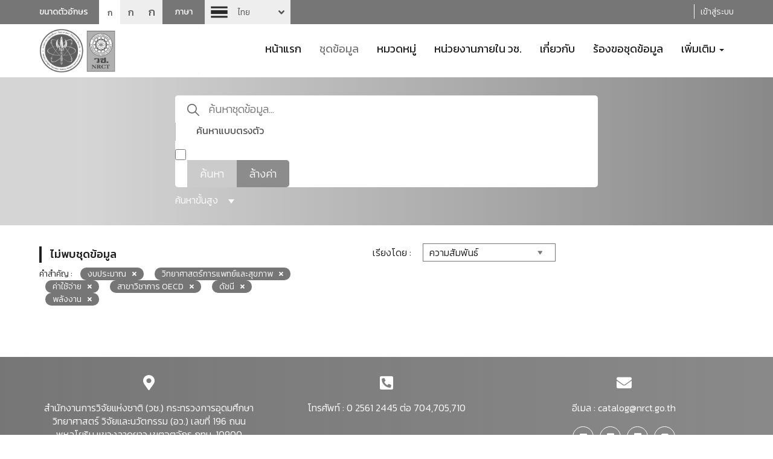

--- FILE ---
content_type: text/html; charset=utf-8
request_url: https://catalog-data.nrct.go.th/dataset?tags=%E0%B8%87%E0%B8%9A%E0%B8%9B%E0%B8%A3%E0%B8%B0%E0%B8%A1%E0%B8%B2%E0%B8%93&tags=%E0%B8%A7%E0%B8%B4%E0%B8%97%E0%B8%A2%E0%B8%B2%E0%B8%A8%E0%B8%B2%E0%B8%AA%E0%B8%95%E0%B8%A3%E0%B9%8C%E0%B8%81%E0%B8%B2%E0%B8%A3%E0%B9%81%E0%B8%9E%E0%B8%97%E0%B8%A2%E0%B9%8C%E0%B9%81%E0%B8%A5%E0%B8%B0%E0%B8%AA%E0%B8%B8%E0%B8%82%E0%B8%A0%E0%B8%B2%E0%B8%9E&tags=%E0%B8%84%E0%B9%88%E0%B8%B2%E0%B9%83%E0%B8%8A%E0%B9%89%E0%B8%88%E0%B9%88%E0%B8%B2%E0%B8%A2&tags=%E0%B8%AA%E0%B8%B2%E0%B8%82%E0%B8%B2%E0%B8%A7%E0%B8%B4%E0%B8%8A%E0%B8%B2%E0%B8%81%E0%B8%B2%E0%B8%A3+OECD&tags=%E0%B8%94%E0%B8%B1%E0%B8%8A%E0%B8%99%E0%B8%B5&_tags_limit=0&tags=%E0%B8%9E%E0%B8%A5%E0%B8%B1%E0%B8%87%E0%B8%87%E0%B8%B2%E0%B8%99
body_size: 11315
content:
<!doctype html>
<html lang="th">



<head>
    
    
    <script async src="https://www.googletagmanager.com/gtag/js?id=G-9Q4R3753C6"></script>
    <script>
      window.dataLayer = window.dataLayer || [];
      function gtag(){dataLayer.push(arguments);}
      gtag('js', new Date());

      gtag('config', 'G-9Q4R3753C6');
    </script>
    <meta charset="utf-8" />
    <meta http-equiv="X-UA-Compatible" content="IE=edge">
    <meta name="viewport" content="width=device-width, initial-scale=1, shrink-to-fit=no">
    <link rel="icon" type="image/png" href="/base/images/favicon-192x192.png" sizes="192x192">
    <link rel="apple-touch-icon" sizes="180x180" href="/base/images/apple-touch-icon-180x180.png">
    <meta name="generator" content="ckan 2.9.11" />

    
    <meta property="og:title" content="สำนักงานการวิจัยแห่งชาติ (วช.)"/>
    <meta property="og:description" content="สำนักงานการวิจัยแห่งชาติ (วช.)"/>

    <title>ชุดข้อมูล - สำนักงานการวิจัยแห่งชาติ (วช.)</title>
    

    <link rel="stylesheet" href="/sbs/layout/bootstrap/css/bootstrap.min.css" crossorigin="anonymous">
    <link rel="stylesheet" href="/sbs/layout/bootstrap/css/bootstrap-theme.min.css" crossorigin="anonymous">
    <link rel="stylesheet" href="/sbs/layout/css/style.css">
    <link rel="stylesheet" href="/sbs/layout/css/SbsMainStyle.css">

    <link href="/sbs/layout/fonts/fontawesome4/css/font-awesome.min.css" rel="stylesheet">

    <link href="/sbs/layout/fonts/fontawesome/css/fontawesome.css" rel="stylesheet">
    <link href="/sbs/layout/fonts/fontawesome/css/brands.css" rel="stylesheet">
    <link href="/sbs/layout/fonts/fontawesome/css/solid.css" rel="stylesheet">
    <link href="/sbs/layout/fonts/fontawesome/css/regular.css" rel="stylesheet">


    <link rel="stylesheet" href="/sbs/layout/assets/switch-lang/style.css">
    <link rel="stylesheet" href="/sbs/layout/cookieconsent/dist/cookieconsent.css">

    <script src="/sbs/layout/js/jquery.min.js" crossorigin="anonymous"></script>
    <script src="/sbs/layout/bootstrap/js/bootstrap.min.js" crossorigin="anonymous"></script>
    <script src="/sbs/layout/assets/switch-lang/zelect-lang.js" crossorigin="anonymous"></script>
    <script src="/sbs/layout/cookieconsent/dist/cookieconsent.js" crossorigin="anonymous"></script>

    <script src="/sbs/layout/js/angular/angular.min.js"></script>
    <script src="/sbs/layout/js/angular/angular-sanitize.js"></script>

    

    

    

    
    

    
    
    
</head>

<body data-site-root="https://catalog-data.nrct.go.th/"
      data-locale-root="https://catalog-data.nrct.go.th/">
<div id="fb-root"></div>
<!--Header-->
<header class="hide_fullscreen">
    <div class="top-header">
        <div class="container">
            <div class="row">
                <div class="col-xs-12 col-sm-5 col-md-5 col-lg-5">
                    <div class="box-font-size">
                        <span>ขนาดตัวอักษร</span>
                        <ul>
                            <li><a class="font-sm active">ก</a></li>
                            <li><a class="font-md">ก</a></li>
                            <li><a class="font-lg">ก</a></li>
                        </ul>
                    </div>
                    <div class="block-sw-lang">
                        <span>ภาษา</span>
                        <div class="sw-lang">
                            <select>

                                <option value="/dataset?tags=%E0%B8%87%E0%B8%9A%E0%B8%9B%E0%B8%A3%E0%B8%B0%E0%B8%A1%E0%B8%B2%E0%B8%93&amp;tags=%E0%B8%A7%E0%B8%B4%E0%B8%97%E0%B8%A2%E0%B8%B2%E0%B8%A8%E0%B8%B2%E0%B8%AA%E0%B8%95%E0%B8%A3%E0%B9%8C%E0%B8%81%E0%B8%B2%E0%B8%A3%E0%B9%81%E0%B8%9E%E0%B8%97%E0%B8%A2%E0%B9%8C%E0%B9%81%E0%B8%A5%E0%B8%B0%E0%B8%AA%E0%B8%B8%E0%B8%82%E0%B8%A0%E0%B8%B2%E0%B8%9E&amp;tags=%E0%B8%84%E0%B9%88%E0%B8%B2%E0%B9%83%E0%B8%8A%E0%B9%89%E0%B8%88%E0%B9%88%E0%B8%B2%E0%B8%A2&amp;tags=%E0%B8%AA%E0%B8%B2%E0%B8%82%E0%B8%B2%E0%B8%A7%E0%B8%B4%E0%B8%8A%E0%B8%B2%E0%B8%81%E0%B8%B2%E0%B8%A3+OECD&amp;tags=%E0%B8%94%E0%B8%B1%E0%B8%8A%E0%B8%99%E0%B8%B5&amp;_tags_limit=0&amp;tags=%E0%B8%9E%E0%B8%A5%E0%B8%B1%E0%B8%87%E0%B8%87%E0%B8%B2%E0%B8%99"
                                         selected 
                                        class="th"
                                        style="background-image:url('/sbs/layout/css/img/flag-th.png');">
                                    ไทย
                                </option>

                                <option value="/en/dataset?tags=%E0%B8%87%E0%B8%9A%E0%B8%9B%E0%B8%A3%E0%B8%B0%E0%B8%A1%E0%B8%B2%E0%B8%93&amp;tags=%E0%B8%A7%E0%B8%B4%E0%B8%97%E0%B8%A2%E0%B8%B2%E0%B8%A8%E0%B8%B2%E0%B8%AA%E0%B8%95%E0%B8%A3%E0%B9%8C%E0%B8%81%E0%B8%B2%E0%B8%A3%E0%B9%81%E0%B8%9E%E0%B8%97%E0%B8%A2%E0%B9%8C%E0%B9%81%E0%B8%A5%E0%B8%B0%E0%B8%AA%E0%B8%B8%E0%B8%82%E0%B8%A0%E0%B8%B2%E0%B8%9E&amp;tags=%E0%B8%84%E0%B9%88%E0%B8%B2%E0%B9%83%E0%B8%8A%E0%B9%89%E0%B8%88%E0%B9%88%E0%B8%B2%E0%B8%A2&amp;tags=%E0%B8%AA%E0%B8%B2%E0%B8%82%E0%B8%B2%E0%B8%A7%E0%B8%B4%E0%B8%8A%E0%B8%B2%E0%B8%81%E0%B8%B2%E0%B8%A3+OECD&amp;tags=%E0%B8%94%E0%B8%B1%E0%B8%8A%E0%B8%99%E0%B8%B5&amp;_tags_limit=0&amp;tags=%E0%B8%9E%E0%B8%A5%E0%B8%B1%E0%B8%87%E0%B8%87%E0%B8%B2%E0%B8%99"
                                        
                                        class="en"
                                        style="background-image:url('/sbs/layout/css/img/flag-en30.png');">
                                    English
                                </option>

                            </select>
                        </div>
                    </div>
                </div>
                <div class="menu-bar col-xs-12 col-sm-7 col-md-7 col-lg-7 pt-5 text-right">

                     

                    <span class="borderHeaderLogin Last"></span>
                    <a href="/user/login">
                        เข้าสู่ระบบ
                    </a>


                     

                </div>
            </div>
        </div>
    </div>
</header>
<header class="hide_fullscreen">
    <div class="container">
        <div class="row">
            <div class="col-xs-12 col-sm-12 col-md-3 col-lg-3">
                <div class="logo">
                    <a href="/">
                        <img src="/uploads/admin/2024-10-17-045430.7247762021-08-07-041500.043251logonrctno5g.png" alt="logo" class="img-responsive">
                    </a>
                </div>
            </div>
            <div class="col-xs-12 col-sm-12 col-md-9 col-lg-9">
                <!--Nav-->
                <nav class="navbar">
                    <div class="navbar-header">
                        <button type="button"
                                class="navbar-toggle collapsed"
                                data-toggle="collapse" data-target="#navbar"
                                aria-expanded="false" aria-controls="navbar">
                            <span class="sr-only">Toggle navigation</span>
                            <span class="icon-bar"></span>
                            <span class="icon-bar"></span>
                            <span class="icon-bar"></span>
                        </button>
                    </div>

                    
                    
                    <div id="navbar" class="collapse navbar-collapse">
                        <ul class="nav navbar-nav">

                            
                            
                            
                            <li class="">
                                <a href="/">
                                    หน้าแรก
                                </a>
                            </li>
                            
                            
                            
                            <li class="active">
                                <a href="/dataset/">
                                    ชุดข้อมูล
                                </a>
                            </li>
                            
                            
                            
                            <li class="">
                                <a href="/category01">
                                    หมวดหมู่
                                </a>
                            </li>
                            
                            
                            
                            <li class="">
                                <a href="/organization/">
                                    หน่วยงานภายใน วช.
                                </a>
                            </li>
                            
                            
                            
                            <li class="">
                                <a href="/pages/about">
                                    เกี่ยวกับ
                                </a>
                            </li>
                            
                            
                            
                            <li class="">
                                <a href="/request">
                                    ร้องขอชุดข้อมูล
                                </a>
                            </li>
                            
                            
                            


                            
                            <li class="dropdown ">
                                <a href="#"
                                   class="dropdown-toggle"
                                   data-toggle="dropdown"
                                   role="button"
                                   aria-haspopup="true"
                                   aria-expanded="false">
                                    เพิ่มเติม
                                    <span class="caret"></span>
                                </a>

                                <ul class="dropdown-menu">
                                    
                                        
                                        <li>
                                            <a class=""
                                               href="/news">
                                                ข่าวสารและประกาศ
                                            </a>
                                        </li>
                                        
                                    
                                        
                                        <li>
                                            <a class=""
                                               href="/document">
                                                เอกสารเผยแพร่
                                            </a>
                                        </li>
                                        
                                    
                                        
                                        <li>
                                            <a class=""
                                               href="/faq">
                                                คำถามที่ถูกถามบ่อย
                                            </a>
                                        </li>
                                        
                                    
                                        
                                        <li>
                                            <a class=""
                                               href="/pages/open-groverment-data-protocol">
                                                ขั้นตอนการใช้งาน การเปิดเผยข้อมูลภาครัฐ (Open Data)
                                            </a>
                                        </li>
                                        
                                    

                                </ul>
                            </li>
                            

                        </ul>
                    </div>
                    <!--/.nav-collapse -->
                </nav>
                <!--End Nav-->
            </div>
        </div>
    </div>
</header>
<!--End Header-->








<link rel="stylesheet" href="/sbs/layout/assets/select2/dist/css/select2.css">
<script src="/sbs/layout/assets/select2/dist/js/select2.min.js"></script>
<script src="/sbs/layout/assets/select2/dist/js/i18n/th.js"></script>




<link rel="stylesheet" href="/sbs/layout/datepicker/bootstrap-datepicker3.min.css" >
<script src="/sbs/layout/datepicker/bootstrap-datepicker.min.js"></script>
<script src="/sbs/layout/datepicker/bootstrap-datepicker.th.min.js"></script>





<!--Block search-->
<div class="block-search">
    <div class="container">
        <div class="col-xs-12 col-md-12 col-lg-12">
            <div id="sbs-form-search" class="quick-search-form" data-src="/dataset/">

                <fieldset>
                    <input type="text"
                           class="input-seach"
                           id="q" name="q" value=""
                           autocomplete="off"
                           placeholder="ค้นหาชุดข้อมูล...">

                    <input type="hidden" id="sort" name="sort" value="score desc, metadata_modified desc" />

                    <label for="islike">ค้นหาแบบตรงตัว</label>
                    <input type="checkbox"
                           id="islike"
                           name="ext_islike"
                           value="1"
                            class="chk-direct-search" >

                    <div class="bnt-group">
                        <button id="submit-search-btn"
                                type="button"
                                class="submit-search">
                            ค้นหา
                        </button>
                        <a href="/dataset/" class="reset-search">
                            ล้างค่า
                        </a>
                    </div>

                </fieldset>
                <span class="bt-advanced-search">
                    ค้นหาขั้นสูง
                    <i class="triangle-bottom "></i>
                </span>
                <div class="clearfix"></div>
            </div>
            <div class="quick-search-form-advanced">
                <div class="row">
                    <div class="col-lg-12 col-md-12 col-sm-12 col-xs-12">
                        <div class="blockAdvancedSearch mt-2">
                            <div class="blockTextAdvancedSearch">
                                <span class="textAdvanced">ค้นหา</span><span class="textSearch">ขั้นสูง</span>
                            </div>
                            <section>
                                <div class="textSubjectInputAdvanced mt-2">
                                    <label for="advanced_text">ชุดข้อมูล</label>
                                </div>

                                <div class="mt-1">
                                    <input type="text" id="advanced_text" name="advanced_text" class="inputAdvanced" value="">
                                </div>

                                <div class="textSubjectInputAdvanced mt-2">
                                    <label for="groupSelect">หมวดหมู่</label>
                                </div>
                                
                                <div class="mt-1">
                                    <select id="groupSelect" class="dataSelect" multiple>
                                        
                                    </select>
                                </div>


                                <div class="textSubjectInputAdvanced mt-2">
                                    <label for="tagSelect">คำสำคัญ</label>
                                </div>

                                <div class="mt-1">
                                    <select id="tagSelect" class="dataSelect" multiple>
                                        
                                            
                                                    <option value="งบประมาณ" selected>
                                                        งบประมาณ
                                                    </option>
                                            
                                                    <option value="วิทยาศาสตร์การแพทย์และสุขภาพ" selected>
                                                        วิทยาศาสตร์การแพทย์และสุขภาพ
                                                    </option>
                                            
                                                    <option value="ค่าใช้จ่าย" selected>
                                                        ค่าใช้จ่าย
                                                    </option>
                                            
                                                    <option value="สาขาวิชาการ OECD" selected>
                                                        สาขาวิชาการ OECD
                                                    </option>
                                            
                                                    <option value="ดัชนี" selected>
                                                        ดัชนี
                                                    </option>
                                            
                                                    <option value="พลังงาน" selected>
                                                        พลังงาน
                                                    </option>
                                            
                                        
                                    </select>
                                </div>

                                <div class="textSubjectInputAdvanced mt-2">
                                    <label for="date_start">ช่วงเวลา</label>
                                </div>

                                <div class="form-horizontal">
                                    <div class="form-group mt-1">
                                        <div class="col-lg-5 col-md-5 col-sm-5 col-xs-5">
                                            <div class="input-group dateAdvanced">
                                                <input id="date_start" type="text" class="form-control text-center" readonly autocomplete="off" value="">
                                                <div class="input-group-addon" >
                                                    <i class="far fa-calendar-alt"></i>
                                                </div>
                                                <div class="input-group-addon clearTime" >
                                                    <i class="fas fa-times"></i>
                                                </div>
                                            </div>
                                        </div>
                                        <div class="col-lg-2 col-md-2 col-sm-2 col-xs-2 text-center">
                                            <div class="textBetweenDate">
                                                <label for="date_end">ถึง</label>
                                            </div>
                                        </div>
                                        <div class="col-lg-5 col-md-5 col-sm-5 col-xs-5">
                                            <div class="input-group dateAdvanced">
                                                <input id="date_end"  type="text" class="form-control text-center" readonly autocomplete="off" value="">
                                                <div class="input-group-addon" >
                                                    <i class="far fa-calendar-alt"></i>
                                                </div>
                                                <div class="input-group-addon clearTime" >
                                                    <i class="fas fa-times"></i>
                                                </div>
                                            </div>
                                        </div>
                                    </div>
                                </div>

                                <div class="text-center mt-3">
                                    <button type="button" class="btn btn-warning btnAdvancedSearch">
                                        ค้นหา
                                    </button>
                                    &nbsp;&nbsp;
                                    <button type="button" class="btn btn-danger btnAdvancedSearch">
                                        ล้างค่า
                                    </button>
                                </div>
                            </section>
                        </div>
                    </div>
                </div>
            </div>
        </div>
    </div>
</div>
<!--End Block search-->
<script>
    function setUrlSearch () {
        var dataUrl = '';
        var dataText = $('#advanced_text').val();
        var dataGroup = $('#groupSelect').val();
        var dataTag = $('#tagSelect').val();
        var dataDateStart = $('#date_start').val();
        var dataDateEnd = $('#date_end').val();
        var dataIsLike = $('#islike').prop('checked');


        if(dataText.trim() !== '') {
            dataUrl += '?q=' + dataText;
        }

        if(dataGroup !== '') {
            $.each( dataGroup, function( key, value ) {
                if(value !== '') {
                    if(key == 0) {
                        if(dataUrl == '') {
                            dataUrl += '?groups=' + value;
                        } else {
                            dataUrl += '&groups=' + value;
                        }
                    } else {
                        dataUrl += '&groups=' + value;
                    }
                }
            });
        }

         if(dataTag !== '') {
            $.each( dataTag, function( key, value ) {
                if(value !== '') {
                    if(key == 0) {
                        if(dataUrl == '') {
                            dataUrl += '?tags=' + value;
                        } else {
                            dataUrl += '&tags=' + value;
                        }
                    } else {
                        dataUrl += '&tags=' + value;
                    }
                }
            });
        }

        if(dataDateStart !== '') {
            if(dataUrl == '') {
                dataUrl += '?ext_date_start=' + dataDateStart;
            } else {
                dataUrl += '&ext_date_start=' + dataDateStart;
            }
        }

        if(dataDateEnd !== '') {
            if(dataUrl == '') {
                dataUrl += '?ext_date_end=' + dataDateEnd;
            } else {
                dataUrl += '&ext_date_end=' + dataDateEnd;
            }
        }

        if(dataIsLike) {
            if(dataUrl == '') {
                dataUrl += '?ext_islike=' + dataIsLike;
            } else {
                dataUrl += '&ext_islike=' + dataIsLike;
            }
        }

        window.location.href = $('body').attr('data-site-root') + 'dataset' + dataUrl;
    }

    function send_request() {
        let action = $("#sbs-form-search").attr('data-src');
        let param_arr = [];
        $("#sbs-form-search :input").each(function(e){
            let param = $(this).attr('name');
            if(typeof param != 'undefined'){

                if($(this).attr('type') != 'checkbox' || $(this).is(':checked')){
                    param_arr.push(param + '=' + $(this).val());
                }
            }
        });

        if (param_arr.length > 0){
            let q_str = param_arr.join('&');
            action += '?' + q_str;
        }

        window.location = action;
    }

    $(document).ready(function () {
        var searchGroup = '';
        var searchTag = '';

        $('#submit-search-btn').on('click', function () {
            send_request();
        });

        $('#q').on('keypress',function(e) {
            if (e.which == 13) {
                send_request();
            }
        });

        $('.bt-advanced-search').click(function() {
            if($('.blockAdvancedSearch').css('display') == 'none') {
                $('.blockAdvancedSearch').show("slow");

                $('.bt-advanced-search i').removeClass('triangle-bottom');
                $('.bt-advanced-search i').addClass('triangle-top');
            } else {
                $('.blockAdvancedSearch').hide("slow");
                $('.bt-advanced-search i').removeClass('triangle-top');
                $('.bt-advanced-search i').addClass('triangle-bottom');
            }
        });

        $(".input-group.dateAdvanced input#date_start").datepicker({
            todayBtn:  1,
            autoclose: true,
            format : 'dd-mm-yyyy',
            language : 'th'
        }).on('changeDate', function (selected) {
            var minDate = new Date(selected.date.valueOf());
            $('.input-group.dateAdvanced input#date_end').datepicker('setStartDate', minDate);
            $(this).next().next().css('display', ' table-cell');
        });

        $(".input-group.dateAdvanced input#date_end").datepicker({
            todayBtn:  1,
            autoclose: true,
            format : 'dd-mm-yyyy',
            language : 'th'
        }).on('changeDate', function (selected) {
            var maxDate = new Date(selected.date.valueOf());
            $('.input-group.dateAdvanced input#date_start').datepicker('setEndDate', maxDate);
            $(this).next().next().css('display', ' table-cell');
        });

        $('#groupSelect').select2({
            language: "th",
            width : '100%',
            maximumSelectionLength: 1,
            ajax: {
                url: '/api/action/package_search',
                contentType: "text/plain",
                data: function (params) {
                    var term = '';
                    var dataText = $('#advanced_text').val();
                    if(dataText.trim() !== '') {
                        term += 'fq=*' + dataText + '*';
                    }

                    // if(typeof params.term !== 'undefined') {
                    //     term += 'fq=groups:*' + params.term + '*';
                    // }

                    searchGroup = params.term;

                    return term + '&facet.field=["groups"]&rows=0';
                },
                 processResults: function (data) {
                    return {
                        results: $.map(data.result.search_facets.groups.items, function (item) {
                            if(item.display_name.search(searchGroup) > -1) {
                                return {
                                    text: item.display_name,
                                    id: item.name
                                }
                            }
                        })
                    };
                }
                
            }
        });

        $('#tagSelect').select2({
            language: "th",
            width : '100%',
            ajax: {
                url: '/api/action/package_search',
                contentType: "text/plain",
                data: function (params) {
                    var term = '';
                    var contributorType = '';
                    var setDataGroup = '';
                    var setDataTag = '';

                    var dataGroup = $('#groupSelect').val();
                    $.each( dataGroup, function( key, value ) {
                        if(value !== '') {
                                if(key == 0) {
                                    setDataGroup = 'fq=(';
                                    setDataGroup += 'groups:*' + value + '*';
                                } else {
                                    setDataGroup += ' OR groups:*' + value + '*';
                                }
                        }
                    });

                    if(setDataGroup != '') {
                        setDataGroup += ')';
                    }


                    // var dataTag = $('#tagSelect').val();
                    // $.each( dataTag, function( key, value ) {
                    //     if(value !== '') {
                           
                    //         if(key == 0) {
                    //             if(setDataGroup != '') {
                    //                 setDataTag = ' AND (';
                    //             } else {
                    //                 setDataTag = 'fq=(';
                    //             }

                    //             setDataTag += 'tags:*' + value + '*';
                    //         } else {
                    //             setDataTag += ' OR tags:*' + value + '*';
                    //         }
                    //     }
                    // });

                    // if(setDataTag != '') {
                    //     setDataTag += ')';
                    // }


                    if(typeof params.term !== 'undefined') {
                        if(setDataGroup != '' || setDataTag != '') {
                            contributorType = ' AND (';
                        } else {
                            contributorType = 'fq=tags:';
                        }
                        term = contributorType + '*' + params.term + '*';
                        if(setDataGroup != '' || setDataTag != '') {
                            term += ' )';
                        }
                    }
                    searchTag = params.term;

                    return setDataGroup + setDataTag + term + '&facet.field=["tags"]&facet.limit=50&rows=0';
                },
                 processResults: function (data) {
                    var lengthData = data.result.search_facets.tags.items.length;
                    var keyData = lengthData - 1;
                    var resultData = [];
                    $.each(data.result.search_facets.tags.items, function (item) {
                        if(data.result.search_facets.tags.items[keyData - item].display_name.search(searchTag) > -1) {
                            resultData.push({
                                text: data.result.search_facets.tags.items[keyData - item].display_name,
                                id: data.result.search_facets.tags.items[keyData - item].name
                            });
                        }

                    })
                    return {
                        results: resultData
                    };
                }
                
            }
        });

        $('.btnAdvancedSearch.btn-warning').click(function(){
            setUrlSearch();
        });

        $('#advanced_text').keyup(function(e){
            if(e.keyCode == 13)
            {
                setUrlSearch();
            }
        });


        $('.btnAdvancedSearch.btn-danger').click(function(){
            dataText = $('#advanced_text').val('');
            dataGroup = $('#groupSelect').val('');
            dataTag = $('#tagSelect').val('');
            dataDateStart = $('#date_start').val('');
            dataDateEnd = $('#date_end').val('');
            setUrlSearch();
        });

        if($('#date_start').val() != '') {
            $('#date_start').next().next().css('display', 'table-cell');
        }

        if($('#date_end').val() != '') {
            $('#date_end').next().next().css('display', 'table-cell');
        }

        $('.clearTime').click(function() {
            if($(this).prev().prev().attr('id') == 'date_start') {
                $(this).prev().prev().val('');
            } else {
                $(this).prev().prev().val('');
            }

            $(this).hide();
        });
    });
</script>




<!--Block page detail-->
<div class="block-page-detail">
    <div class="container">
        <div class="row">
            <!--right sde-->
            <div class="right-sidebar col-xs-12 col-sm-12 col-md-4 col-lg-3">

                





                





                





                





                





            </div>

            <div class="box-content col-xs-12 col-sm-12 col-md-8 col-lg-9">

                

                <div class="top-detail col-xs-12 col-sm-12 ">
                    <div class="top-detail-tag col-xs-12 col-sm-6 col-md-6 col-lg-6">
                        <div class="row">
                            <div class="col-md-12">
                                <p class="title-headline">
                                
                                
                                


  
  
  
  

ไม่พบชุดข้อมูล
                                
                                
                                </p>
                            </div>
                            <div class="col-md-12 mt-2">
                                
                                




<p>
    คำสำคัญ :
    
    <a href="/dataset/?tags=%E0%B8%A7%E0%B8%B4%E0%B8%97%E0%B8%A2%E0%B8%B2%E0%B8%A8%E0%B8%B2%E0%B8%AA%E0%B8%95%E0%B8%A3%E0%B9%8C%E0%B8%81%E0%B8%B2%E0%B8%A3%E0%B9%81%E0%B8%9E%E0%B8%97%E0%B8%A2%E0%B9%8C%E0%B9%81%E0%B8%A5%E0%B8%B0%E0%B8%AA%E0%B8%B8%E0%B8%82%E0%B8%A0%E0%B8%B2%E0%B8%9E&amp;tags=%E0%B8%84%E0%B9%88%E0%B8%B2%E0%B9%83%E0%B8%8A%E0%B9%89%E0%B8%88%E0%B9%88%E0%B8%B2%E0%B8%A2&amp;tags=%E0%B8%AA%E0%B8%B2%E0%B8%82%E0%B8%B2%E0%B8%A7%E0%B8%B4%E0%B8%8A%E0%B8%B2%E0%B8%81%E0%B8%B2%E0%B8%A3+OECD&amp;tags=%E0%B8%94%E0%B8%B1%E0%B8%8A%E0%B8%99%E0%B8%B5&amp;tags=%E0%B8%9E%E0%B8%A5%E0%B8%B1%E0%B8%87%E0%B8%87%E0%B8%B2%E0%B8%99&amp;_tags_limit=0" title="ลบ" class="group-tag">งบประมาณ

    </a>
    
    <a href="/dataset/?tags=%E0%B8%87%E0%B8%9A%E0%B8%9B%E0%B8%A3%E0%B8%B0%E0%B8%A1%E0%B8%B2%E0%B8%93&amp;tags=%E0%B8%84%E0%B9%88%E0%B8%B2%E0%B9%83%E0%B8%8A%E0%B9%89%E0%B8%88%E0%B9%88%E0%B8%B2%E0%B8%A2&amp;tags=%E0%B8%AA%E0%B8%B2%E0%B8%82%E0%B8%B2%E0%B8%A7%E0%B8%B4%E0%B8%8A%E0%B8%B2%E0%B8%81%E0%B8%B2%E0%B8%A3+OECD&amp;tags=%E0%B8%94%E0%B8%B1%E0%B8%8A%E0%B8%99%E0%B8%B5&amp;tags=%E0%B8%9E%E0%B8%A5%E0%B8%B1%E0%B8%87%E0%B8%87%E0%B8%B2%E0%B8%99&amp;_tags_limit=0" title="ลบ" class="group-tag">วิทยาศาสตร์การแพทย์และสุขภาพ

    </a>
    
    <a href="/dataset/?tags=%E0%B8%87%E0%B8%9A%E0%B8%9B%E0%B8%A3%E0%B8%B0%E0%B8%A1%E0%B8%B2%E0%B8%93&amp;tags=%E0%B8%A7%E0%B8%B4%E0%B8%97%E0%B8%A2%E0%B8%B2%E0%B8%A8%E0%B8%B2%E0%B8%AA%E0%B8%95%E0%B8%A3%E0%B9%8C%E0%B8%81%E0%B8%B2%E0%B8%A3%E0%B9%81%E0%B8%9E%E0%B8%97%E0%B8%A2%E0%B9%8C%E0%B9%81%E0%B8%A5%E0%B8%B0%E0%B8%AA%E0%B8%B8%E0%B8%82%E0%B8%A0%E0%B8%B2%E0%B8%9E&amp;tags=%E0%B8%AA%E0%B8%B2%E0%B8%82%E0%B8%B2%E0%B8%A7%E0%B8%B4%E0%B8%8A%E0%B8%B2%E0%B8%81%E0%B8%B2%E0%B8%A3+OECD&amp;tags=%E0%B8%94%E0%B8%B1%E0%B8%8A%E0%B8%99%E0%B8%B5&amp;tags=%E0%B8%9E%E0%B8%A5%E0%B8%B1%E0%B8%87%E0%B8%87%E0%B8%B2%E0%B8%99&amp;_tags_limit=0" title="ลบ" class="group-tag">ค่าใช้จ่าย

    </a>
    
    <a href="/dataset/?tags=%E0%B8%87%E0%B8%9A%E0%B8%9B%E0%B8%A3%E0%B8%B0%E0%B8%A1%E0%B8%B2%E0%B8%93&amp;tags=%E0%B8%A7%E0%B8%B4%E0%B8%97%E0%B8%A2%E0%B8%B2%E0%B8%A8%E0%B8%B2%E0%B8%AA%E0%B8%95%E0%B8%A3%E0%B9%8C%E0%B8%81%E0%B8%B2%E0%B8%A3%E0%B9%81%E0%B8%9E%E0%B8%97%E0%B8%A2%E0%B9%8C%E0%B9%81%E0%B8%A5%E0%B8%B0%E0%B8%AA%E0%B8%B8%E0%B8%82%E0%B8%A0%E0%B8%B2%E0%B8%9E&amp;tags=%E0%B8%84%E0%B9%88%E0%B8%B2%E0%B9%83%E0%B8%8A%E0%B9%89%E0%B8%88%E0%B9%88%E0%B8%B2%E0%B8%A2&amp;tags=%E0%B8%94%E0%B8%B1%E0%B8%8A%E0%B8%99%E0%B8%B5&amp;tags=%E0%B8%9E%E0%B8%A5%E0%B8%B1%E0%B8%87%E0%B8%87%E0%B8%B2%E0%B8%99&amp;_tags_limit=0" title="ลบ" class="group-tag">สาขาวิชาการ OECD

    </a>
    
    <a href="/dataset/?tags=%E0%B8%87%E0%B8%9A%E0%B8%9B%E0%B8%A3%E0%B8%B0%E0%B8%A1%E0%B8%B2%E0%B8%93&amp;tags=%E0%B8%A7%E0%B8%B4%E0%B8%97%E0%B8%A2%E0%B8%B2%E0%B8%A8%E0%B8%B2%E0%B8%AA%E0%B8%95%E0%B8%A3%E0%B9%8C%E0%B8%81%E0%B8%B2%E0%B8%A3%E0%B9%81%E0%B8%9E%E0%B8%97%E0%B8%A2%E0%B9%8C%E0%B9%81%E0%B8%A5%E0%B8%B0%E0%B8%AA%E0%B8%B8%E0%B8%82%E0%B8%A0%E0%B8%B2%E0%B8%9E&amp;tags=%E0%B8%84%E0%B9%88%E0%B8%B2%E0%B9%83%E0%B8%8A%E0%B9%89%E0%B8%88%E0%B9%88%E0%B8%B2%E0%B8%A2&amp;tags=%E0%B8%AA%E0%B8%B2%E0%B8%82%E0%B8%B2%E0%B8%A7%E0%B8%B4%E0%B8%8A%E0%B8%B2%E0%B8%81%E0%B8%B2%E0%B8%A3+OECD&amp;tags=%E0%B8%9E%E0%B8%A5%E0%B8%B1%E0%B8%87%E0%B8%87%E0%B8%B2%E0%B8%99&amp;_tags_limit=0" title="ลบ" class="group-tag">ดัชนี

    </a>
    
    <a href="/dataset/?tags=%E0%B8%87%E0%B8%9A%E0%B8%9B%E0%B8%A3%E0%B8%B0%E0%B8%A1%E0%B8%B2%E0%B8%93&amp;tags=%E0%B8%A7%E0%B8%B4%E0%B8%97%E0%B8%A2%E0%B8%B2%E0%B8%A8%E0%B8%B2%E0%B8%AA%E0%B8%95%E0%B8%A3%E0%B9%8C%E0%B8%81%E0%B8%B2%E0%B8%A3%E0%B9%81%E0%B8%9E%E0%B8%97%E0%B8%A2%E0%B9%8C%E0%B9%81%E0%B8%A5%E0%B8%B0%E0%B8%AA%E0%B8%B8%E0%B8%82%E0%B8%A0%E0%B8%B2%E0%B8%9E&amp;tags=%E0%B8%84%E0%B9%88%E0%B8%B2%E0%B9%83%E0%B8%8A%E0%B9%89%E0%B8%88%E0%B9%88%E0%B8%B2%E0%B8%A2&amp;tags=%E0%B8%AA%E0%B8%B2%E0%B8%82%E0%B8%B2%E0%B8%A7%E0%B8%B4%E0%B8%8A%E0%B8%B2%E0%B8%81%E0%B8%B2%E0%B8%A3+OECD&amp;tags=%E0%B8%94%E0%B8%B1%E0%B8%8A%E0%B8%99%E0%B8%B5&amp;_tags_limit=0" title="ลบ" class="group-tag">พลังงาน

    </a>
    

</p>




                            </div>
                        </div>


                    </div>
                    <div class="col-xs-12 col-sm-6 col-md-6 col-lg-6">
                        <div class="row">

                            <div class="select-order">
                                เรียงโดย :
                                <select id="sort-control">
                                    
                                    

                                    
                                    <option value="score desc, metadata_modified desc"  selected="selected" >
                                        ความสัมพันธ์
                                    </option>
                                    

                                    

                                    
                                    <option value="title_string asc" >
                                        เรียงชื่อตามลำดับตัวอักษร (ก-ฮ)
                                    </option>
                                    

                                    

                                    
                                    <option value="title_string desc" >
                                        เรียงชื่อตามลำดับตัวอักษร (ฮ-ก)
                                    </option>
                                    

                                    

                                    
                                    <option value="metadata_modified desc" >
                                        ถูกแก้ไขครั้งสุดท้าย
                                    </option>
                                    

                                    

                                    
                                    <option value="views_total desc" >
                                        ได้รับความสนใจ
                                    </option>
                                    

                                    
                                </select>

                                <script>
                                    $(function(){$('#sort-control').on('change', function () {
                                            $('#sort').val($(this).val());
                                            send_request();
                                        });});
                                </script>
                            </div>
                        </div>
                    </div>
                </div>

                <div class="box-article-row">

                    
                    
                    


                    <!--box-pagination-->
                    <div class="box-pagination">
                        
                        
                        
                    </div>
                    <!--End box-pagination-->
                </div>
            </div>
        </div>
    </div>
</div>
<!--Footer-->
<footer class="footer hide_fullscreen">
    <div class="container">
        <div class="col-xs-12 col-sm-6 col-md-4 col-lg-4">
            <span class="footer-icon"><i class="fas fa-map-marker-alt"></i></span>
            <p>
                
                
                
                สำนักงานการวิจัยแห่งชาติ (วช.) 
                
                กระทรวงการอุดมศึกษา วิทยาศาสตร์ วิจัยและนวัตกรรม (อว.) เลขที่ 196 
                
                ถนนพหลโยธิน แขวงลาดยาว เขตจตุจักร กทม. 10900
                
            </p>
        </div>
        <div class="col-xs-12 col-sm-6 col-md-4 col-lg-4">
            <span class="footer-icon"><i class="fas fa-phone-square-alt"></i></span>
            
            <p>โทรศัพท์ : 0 2561 2445 ต่อ 704,705,710</p>
            

            
        </div>
        <div class="col-xs-12 col-sm-6 col-md-4 col-lg-4">
            <span class="footer-icon"><i class="fas fa-envelope"></i></span>
            
            <p>
                อีเมล :
                <a href="mailto:catalog@nrct.go.th">
                    catalog@nrct.go.th
                </a>
            </p>
            
            <div class="social-footer">
                <a href="https://facebook.com/nrctofficial" target="_blank" class="icon">
                    <i class="fab fa-facebook-square"></i>
                </a>
                <a href="https://twitter.com/nrctofficial" target="_blank" class="icon">
                    <i class="fab fa-twitter-square"></i>
                </a>
                <a href="https://www.youtube.com/nrctofficial" target="_blank" class="icon">
                    <i class="fab fa-youtube-square"></i>
                </a>
                <a href="https://line.me/R/ti/p/%40nrct" target="_blank" class="icon">
                    <i class="fab fa-line"></i>
                </a>
            </div>
        </div>
    </div>
    <div class="clearfix"></div>
    <div class="box-copyright col-lg-12 text-center">
        
        <p>
            © All rights reserved 2564.
            สำนักงานการวิจัยแห่งชาติ (วช.) กระทรวงการอุดมศึกษา วิทยาศาสตร์ วิจัยและนวัตกรรม (อว.)
        </p>
    </div>
</footer>
<!--End Footer-->


</body>
<script>
    function setfontChangeData(font) {
      $.each($('html').find('*').not('meta, title, link, script, head, style, header, footer'), function (key, value) {
          if($(this).css('font-size') != '' && typeof $(this).css('font-size') !== 'undefined') {
              $(this).attr('font-size-old', $(this).css('font-size'));
          }
      });

      changeFont(font);
    }

    function changeFont(fontStyle) {

      $('.font-sm, .font-md, .font-lg').removeClass('active');
      $('body').removeClass('font-data-sm');
      $('body').removeClass('font-data-md');
      $('body').removeClass('font-data-lg');
      $('.font-' + fontStyle).addClass('active');
      $('body').addClass('font-data-' + fontStyle);

      size = 0;
      if(fontStyle == 'sm') {
        size = 0;
      } else if(fontStyle == 'md') {
        size = 2;
      } else if(fontStyle == 'lg') {
        size = 4;
      }

      $.each($('html').find('*').not('meta, title, link, script, head, style, header, footer'), function (key, value) {
          if($(this).attr('font-size-old') != '' && typeof $(this).attr('font-size-old') !== 'undefined') {
              var originalSize = $(this).attr('font-size-old').replace( /[^\d.]/g, '' );
              var originalSizeCurrent = $(this).css('font-size').replace( /[^\d.]/g, '' );
              var newSize = $(this).css('font-size').replace(originalSizeCurrent, (parseFloat(originalSize) + parseFloat(size)));
              $(this).css({"font-size": newSize});
          }
      });

    }


    $(document).ready(function () {
        var font = 'sm';
        if(font == '') {
          font = 'md';
        }

        setfontChangeData(font);

        $('.font-sm, .font-md, .font-lg').click(function() {
            var fontStyle = $(this)[0].classList[0];
            fontStyle = fontStyle.replace('font-', '');
            $.get( "/font/"+fontStyle, function( ) {
                location.reload();
            });

        });

        var cc = initCookieConsent();
        cc.run({
            current_lang: 'th',
            auto_language: null,
            autoclear_cookies: true,                   
            cookie_name: 'policy_opendata_nrct',             
            cookie_expiration: 30,                     
            force_consent: false,                        
            gui_options: {
                consent_modal: {
                    layout: 'bar',                    // box,cloud,bar
                    position: 'bottom center',          // bottom,middle,top + left,right,center
                    transition: 'slide'                 // zoom,slide
                },
                settings_modal: {
                    layout: 'bar',                      // box,bar
                    position: 'left',                   // right,left (available only if bar layout selected)
                    transition: 'slide'                 // zoom,slide
                }
            },

            onFirstAction: function(){
                console.log('onFirstAction fired');
            },

            onAccept: function(){
            },

            onChange: function (cookie, changed_preferences) {
            },
            languages: {
                'en': {
                    consent_modal: {
                        title: 'Our website uses cookies to provide you with a better online experience. Please select "<u>Accept</u>" or "<u>Cookie Settings</u>" to set your cookie preferences',
                        description: '',
                        primary_btn: {
                            text: 'Accept',
                            role: 'accept_all'      //'accept_selected' or 'accept_all'
                        },
                        secondary_btn: {
                            text: 'Cookie settings',
                            role: 'settings'       //'settings' or 'accept_necessary'
                        },
                    },
                    settings_modal: {
                        title: 'Cookie settings',
                        save_settings_btn: '',
                        accept_all_btn: 'Save & Accept',
                        reject_all_btn: '',
                        close_btn_label: 'Close',
                        blocks: [
                            {
                                title: 'Strictly Necessary',
                                description: "Strictly Necessary Cookies are required for the effective operation of a website. They help ensure the website's basic functionality and security.",
                                toggle: {
                                    value: 'necessary',
                                    enabled: true,
                                    readonly: true  //cookie categories with readonly=true are all treated as "necessary cookies"
                                }
                            }, 
                            {
                                title: 'Analytics & Performance cookies',
                                description: "Analytics cookies or performance cookies are used solely for statistical purposes. Analytics cookies allow us to measure the number of visitors, how they use it, and how well it performs. Analytics cookies will allow us to improve the  website.",
                                toggle: {
                                    value: 'analytics',
                                    enabled: false,
                                    readonly: false
                                }
                            }
                        ]
                    }
                },
                'th': {
                    consent_modal: {
                        title: 'เว็บไซต์นี้ใช้คุกกี้เพื่อทำให้คุณมีประสบการณ์ที่ดีในการใช้งานเว็บไซต์ โปรดคลิก "<u>ยอมรับ</u>" หรือคลิกการ "<u>ตั้งค่าคุกกี้</u>"',
                        description: '',
                        primary_btn: {
                            text: 'ยอมรับ',
                            role: 'accept_all'      //'accept_selected' or 'accept_all'
                        },
                        secondary_btn: {
                            text: 'ตั้งค่าคุกกี้',
                            role: 'settings'       //'settings' or 'accept_necessary'
                        },
                    },
                    settings_modal: {
                        title: 'ตั้งค่าคุกกี้',
                        save_settings_btn: '',
                        accept_all_btn: 'บันทึก & ยอมรับ',
                        reject_all_btn: '',
                        close_btn_label: 'ปิด',
                        blocks: [
                            {
                                title: 'คุกกี้ที่จำเป็น',
                                description: "คุกกี้ที่จำเป็น คือคุกกี้ที่จำเป็นต้องมีเพื่อให้เว็บไซต์ทำงานได้อย่างถูกต้อง คุกกี้เหล่านี้ช่วยให้มั่นใจถึงฟังก์ชันพื้นฐานและคุณลักษณะด้านความปลอดภัยของเว็บไซต์",
                                toggle: {
                                    value: 'necessary',
                                    enabled: true,
                                    readonly: true  //cookie categories with readonly=true are all treated as "necessary cookies"
                                }
                            }, {
                                title: 'คุกกี้เพื่อการวิเคราะห์',
                                description: "คุกกี้เพื่อการวิเคราะห์/เพื่อประสิทธิภาพ\nคุกกี้เหล่านี้ช่วยให้เราจดจำและนับจำนวนผู้เข้าชมเว็บไซต์และทราบว่าผู้เข้าชมไปยังหน้าต่างๆ ในเว็บไซต์อย่างไร\nสิ่งนี้จะช่วยให้เราปรับปรุงการทำงานของเว็บไซต์ให้ดียิ่งขึ้นได้ในอนาคต ตัวอย่างเช่น ทำให้ผู้ใช้งานพบสิ่งที่ต้องการเข้าถึงได้ง่ายขึ้น",
                                toggle: {
                                    value: 'analytics',
                                    enabled: false,
                                    readonly: false
                                }
                            }
                        ]
                    }
                }
            }
        });


        $('#logout-link').on('click', () => {
            document.cookie = `policy_opendata_nrct=; expires=Thu, 01 Jan 1970 00:00:00 UTC; path=/;domain=${location.hostname}`;
        })

    });
</script>





<script>
    $(function () {
        let url = location.pathname;
        url = url.substring($('body').data('locale-root'), url.length);
        url = url.replace(/\/*$/, '');
        $.ajax({
            url: $('body').data('site-root') + '_tracking',
            type: 'POST',
            data: {url: url, type: 'page'},
            timeout: 300
        });
        $('a.resource-url-analytics').click(function (e) {
            let url = $(e.target).closest('a').attr('href');
            $.ajax({
                url: $('body').data('site-root') + '_tracking',
                data: {url: url, type: 'resource'},
                type: 'POST',
                complete: function () {
                    location.href = url;
                },
                timeout: 30
            });
            e.preventDefault();
        });
    });

</script>

</html>

--- FILE ---
content_type: text/css; charset=utf-8
request_url: https://catalog-data.nrct.go.th/sbs/layout/cookieconsent/dist/cookieconsent.css
body_size: 25425
content:
:root {
    --cc-bg: #fff;
    --cc-text: #241e20;
    --cc-btn-primary-bg: #488477;
    --cc-btn-primary-text: var(--cc-bg);
    --cc-btn-primary-hover-bg: #183b6e;
    --cc-btn-secondary-bg: #eaeff2;
    --cc-btn-secondary-text: var(--cc-text);
    --cc-btn-secondary-hover-bg: #d8e0e6;
    --cc-toggle-bg-off: #919ea6;
    --cc-toggle-bg-on: var(--cc-btn-primary-bg);
    --cc-toggle-bg-readonly: #d5dee2;
    --cc-toggle-knob-bg: #fff;
    --cc-toggle-knob-icon-color: #ecf2fa;
    --cc-block-text: var(--cc-text);
    --cc-cookie-category-block-bg: #f0f4f7;
    --cc-cookie-category-block-bg-hover: #e9eff4;
    --cc-section-border: #f1f3f5;
    --cc-cookie-table-border: #e9edf2;
    --cc-overlay-bg: rgba(4,  6,  8,  .85);
    --cc-webkit-scrollbar-bg: #cfd5db;
    --cc-webkit-scrollbar-bg-hover: #9199a0;
}
.c_darkmode {
    --cc-bg: #181b1d;
    --cc-text: #d8e5ea;
    --cc-btn-primary-bg: #a6c4dd;
    --cc-btn-primary-text: #000;
    --cc-btn-primary-hover-bg: #c2dff7;
    --cc-btn-secondary-bg: #33383c;
    --cc-btn-secondary-text: var(--cc-text);
    --cc-btn-secondary-hover-bg: #3e454a;
    --cc-toggle-bg-off: #667481;
    --cc-toggle-bg-on: var(--cc-btn-primary-bg);
    --cc-toggle-bg-readonly: #454c54;
    --cc-toggle-knob-bg: var(--cc-cookie-category-block-bg);
    --cc-toggle-knob-icon-color: var(--cc-bg);
    --cc-block-text: #b3bfc5;
    --cc-cookie-category-block-bg: #23272a;
    --cc-cookie-category-block-bg-hover: #2b3035;
    --cc-section-border: #292d31;
    --cc-cookie-table-border: #2b3035;
    --cc-webkit-scrollbar-bg: #667481;
    --cc-webkit-scrollbar-bg-hover: #9199a0;
}
.cc_div *, .cc_div :after, .cc_div :before {
    -webkit-box-sizing: border-box;
    box-sizing: border-box;
    float: none;
    font-style: inherit;
    font-variant: normal;
    font-weight: inherit;
    font-family: inherit;
    line-height: 1.2;
    font-size: 1em;
    transition: none;
    animation: none;
    margin: 0;
    padding: 0;
    text-transform: none;
    letter-spacing: unset;
    color: inherit;
    background: 0 0;
    border: none;
    box-shadow: none;
    /*text-decoration: none;*/
    text-align: left;
    visibility: unset;
}
.cc_div {
    font-size: 20px;
    font-weight: 400;
    font-family: "Kanit", Tahoma, sans-serif !important;
    -webkit-font-smoothing: antialiased;
    -moz-osx-font-smoothing: grayscale;
    text-rendering: optimizeLegibility;
    color: #2d4156;
    color: var(--cc-text);
}
#c-ttl, #s-bl td:before, #s-ttl, .cc_div .b-tl, .cc_div .c-bn {
    font-weight: 600;
}
#cm, #s-bl .act .b-acc, #s-inr, .cc_div .b-tl, .cc_div .c-bl {
    border-radius: .35em;
    font-size: 22px;
}
#s-bl .act .b-acc {
    border-top-left-radius: 0;
    border-top-right-radius: 0;
}
.cc_div a, .cc_div button, .cc_div input {
    -webkit-appearance: none;
    -moz-appearance: none;
    appearance: none;
}
.cc_div a {
    border-bottom: 1px solid;
}
.cc_div a:hover {
    text-decoration: none;
    border-color: transparent;
}
#cm-ov, #cs-ov, .c--anim #cm, .c--anim #s-cnt, .c--anim #s-inr {
    transition: visibility .25s linear, opacity .25s ease, transform .25s ease!important;
}
.c--anim .c-bn {
    transition: background-color .25s ease!important;
}
.c--anim #cm.bar.slide, .c--anim .bar.slide #s-inr {
    transition: visibility .4s ease, opacity .4s ease, transform .4s ease!important;
}
.c--anim #cm.bar.slide+#cm-ov, .c--anim .bar.slide+#cs-ov {
    transition: visibility .4s ease, opacity .4s ease, transform .4s ease!important;
}
#cm.bar.slide, .cc_div .bar.slide #s-inr {
    transform: translateX(100%);
    opacity: 1;
}
#cm.bar.top.slide, .cc_div .bar.left.slide #s-inr {
    transform: translateX(-100%);
    opacity: 1;
}
#cm.slide, .cc_div .slide #s-inr {
    transform: translateY(1.6em);
}
#cm.top.slide {
    transform: translateY(-1.6em);
}
#cm.bar.slide {
    transform: translateY(100%);
}
#cm.bar.top.slide {
    transform: translateY(-100%);
}
.show--consent .c--anim #cm, .show--consent .c--anim #cm.bar, .show--settings .c--anim #s-inr, .show--settings .c--anim .bar.slide #s-inr {
    opacity: 1;
    transform: scale(1);
    visibility: visible!important;
}
.show--consent .c--anim #cm.box.middle, .show--consent .c--anim #cm.cloud.middle {
    transform: scale(1) translateY(-50%);
}
.show--settings .c--anim #s-cnt {
    visibility: visible!important;
    font-family: "Kanit", Tahoma, sans-serif !important;
    font-size: 20px;
}
.force--consent.show--consent .c--anim #cm-ov, .show--settings .c--anim #cs-ov {
    visibility: visible!important;
    opacity: 1!important;
}
#cm {
    font-family: inherit;
    padding: 1.1em 1.8em 1.4em 1.8em;
    position: fixed;
    z-index: 1;
    background: #fff;
    background: var(--cc-bg);
    max-width: 24.2em;
    width: 100%;
    bottom: 1.25em;
    right: 1.25em;
    box-shadow: 0 .625em 1.875em #000;
    box-shadow: 0 .625em 1.875em rgba(2, 2, 3, .28);
    opacity: 0;
    visibility: hidden;
    transform: scale(.95);
    line-height: initial;
}
#cc_div #cm {
    display: block!important;
}
#c-ttl {
    /*margin-bottom: .7em;
    font-size: 1.05em;*/
    margin-top: 18px;
    font-size: 20px;
}
.cloud #c-ttl {
    margin-top: -.15em;
    margin-top: 8px;
}
#c-txt {
    font-size: 20px;
    line-height: 1.5em;
}
.cc_div #c-bns {
    /*display: flex;
    justify-content: space-between;*/
    margin-top: 1.4em;
    display: inline-block;
}
.cc_div .c-bn {
    color: #40505a;
    color: var(--cc-btn-secondary-text);
    background: #e5ebef;
    background: var(--cc-btn-secondary-bg);
    padding: 1em 1.7em;
    display: inline-block;
    cursor: pointer;
    font-size: .82em;
    -moz-user-select: none;
    -khtml-user-select: none;
    -webkit-user-select: none;
    -o-user-select: none;
    user-select: none;
    text-align: center;
    border-radius: 4px;
    flex: 1;
}

#c-inr #c-bns #c-s-bn {
	white-space: nowrap;
	background: transparent;
    text-shadow: none;
    font-size: 20px;
    padding: 10px 35px;
}

#c-inr #c-bns #c-s-bn:hover,
#c-inr #c-bns #c-s-bn:focus,
#c-inr #c-bns #c-s-bn:active,
#s-c-bn:hover,
#s-c-bn:focus,
#s-c-bn:active {
	text-decoration: underline;
    text-shadow: none;
    box-shadow: none;
    border-color: transparent;
}
#c-bns button+button, #s-c-bn, #s-cnt button+button {
    float: right;
    margin-left: 1em;
}

#s-sv-bn {
    display: none;
}
#s-cnt #s-rall-bn {
    float: none;
}
#cm .c_link:active,
#cm .c_link:focus, 
#cm .c_link:hover, 
#s-c-bn:active, 
#s-c-bn:focus, 
#s-c-bn:hover, 
#s-cnt button+button:active,
#s-cnt button+button:focus, 
#s-cnt button+button:hover {
    background: #d8e0e6;
    background: var(--cc-btn-secondary-hover-bg);
    box-shadow: none;
    text-shadow: none;
    border-color: transparent;
}
#s-cnt {
    position: fixed;
    top: 0;
    left: 0;
    width: 100%;
    z-index: 101;
    display: table;
    height: 100%;
    visibility: hidden;
}
#s-bl {
    outline: 0;
}
#s-bl .title {
    margin-top: 1.4em;
}
#s-bl .title:first-child {
    margin-top: 0;
}
#s-bl .b-bn {
    margin-top: 0;
}
#s-bl .b-acc .p {
    margin-top: 0;
    padding: 1em;
}
#s-cnt .b-bn .b-tl {
    display: block;
    font-family: inherit;
    font-size: .95em;
    width: 100%;
    position: relative;
    padding: 1.3em 6.4em 1.3em 2.7em;
    background: 0 0;
    transition: background-color .25s ease;
    text-shadow: none;
}
#s-cnt .b-bn .b-tl.exp {
    cursor: pointer;
}
#s-cnt .act .b-bn .b-tl {
    border-bottom-right-radius: 0;
    border-bottom-left-radius: 0;
}
#s-cnt .b-bn .b-tl:active, #s-cnt .b-bn .b-tl:hover, #s-cnt .b-bn .b-tl:focus{
    background: #e9eff4;
    background: var(--cc-cookie-category-block-bg-hover);
    box-shadow: none;
    text-shadow: none;
    border-color: transparent;
}
#s-bl .b-bn {
    position: relative;
}
#s-bl .c-bl {
    padding: 1em;
    margin-bottom: .5em;
    border: 1px solid #f1f3f5;
    border-color: var(--cc-section-border);
    transition: background-color .25s ease;
}
#s-bl .c-bl:hover {
    background: #f0f4f7;
    background: var(--cc-cookie-category-block-bg);
}
#s-bl .c-bl:last-child {
    margin-bottom: .5em;
}
#s-bl .c-bl:first-child {
    transition: none;
    padding: 0;
    margin-top: 0;
    border: none;
    margin-bottom: 2em;
}
#s-bl .c-bl:not(.b-ex):first-child:hover {
    background: 0 0;
    background: unset;
}
#s-bl .c-bl.b-ex {
    padding: 0;
    border: none;
    background: #f0f4f7;
    background: var(--cc-cookie-category-block-bg);
    transition: none;
}
#s-bl .c-bl.b-ex+.c-bl {
    margin-top: 2em;
}
#s-bl .c-bl.b-ex+.c-bl.b-ex {
    margin-top: 0;
}
#s-bl .c-bl.b-ex:first-child {
    margin-bottom: 1em;
}
#s-bl .c-bl.b-ex:first-child {
    margin-bottom: .5em;
}
#s-bl .b-acc {
    max-height: 0;
    overflow: hidden;
    padding-top: 0;
    margin-bottom: 0;
    display: none;
}
#s-bl .act .b-acc {
    max-height: 100%;
    display: block;
    overflow: hidden;
}
#s-cnt .p {
    font-size: 20px;
    line-height: 1.5em;
    margin-top: .85em;
    color: #2d4156;
    color: var(--cc-block-text);
}
.cc_div .b-tg .c-tgl:disabled {
    cursor: not-allowed;
}
#c-vln {
    display: table-cell;
    vertical-align: middle;
    position: relative;
}
#cs {
    padding: 0 1.7em;
    width: 100%;
    position: fixed;
    left: 0;
    right: 0;
    top: 0;
    bottom: 0;
    height: 100%}
#s-inr {
    height: 100%;
    position: relative;
    max-width: 45em;
    margin: 0 auto;
    transform: scale(.96);
    opacity: 0;
    padding-top: 4.75em;
    padding-bottom: 4.75em;
    position: relative;
    height: 100%;
    overflow: hidden;
    visibility: hidden;
    box-shadow: rgba(3, 6, 9, .26) 0 13px 27px -5px;
}
#s-bns, #s-hdr, #s-inr {
    background: #fff;
    background: var(--cc-bg);
}
#s-bl {
    overflow-y: auto;
    overflow-y: overlay;
    overflow-x: hidden;
    height: 100%;
    padding: 1.3em 2.1em;
    display: block;
    width: 100%}
#s-bns {
    position: absolute;
    bottom: 0;
    left: 0;
    right: 0;
    padding: 1em 2.1em;
    border-top: 1px solid #f1f3f5;
    border-color: var(--cc-section-border);
    height: 4.75em;
}
.cc_div .cc-link {
    color: #253b48;
    color: var(--cc-btn-primary-bg);
    border-bottom: 1px solid #253b48;
    border-color: var(--cc-btn-primary-bg);
    display: inline;
    padding-bottom: 0;
    text-decoration: none;
    cursor: pointer;
    font-weight: 600;
}
.cc_div .cc-link:active, 
.cc_div .cc-link:focus,
.cc_div .cc-link:hover {
    border-color: transparent;
    box-shadow: none;
    text-shadow: none;
}
#c-bns button:first-child, #s-bns button:first-child {
    color: #fff;
    color: var(--cc-btn-primary-text);
    background: #253b48;
    background: var(--cc-btn-primary-bg);
    float: right;
    margin-left: 15px;
    margin-right: 40px;
    text-shadow: none;
    font-size: 20px;
    padding: 10px 35px;
}

#s-bns button:first-child {
    margin-left: 0px;
    margin-right: 0px;
}
#c-bns.swap button:first-child {
    color: #40505a;
    color: var(--cc-btn-secondary-text);
    background: #e5ebef;
    background: var(--cc-btn-secondary-bg);
    box-shadow: none;
    text-shadow: none;
}
#c-bns.swap button:last-child {
    color: #fff;
    color: var(--cc-btn-primary-text);
    background: #253b48;
    background: var(--cc-btn-primary-bg);
    box-shadow: none;
    text-shadow: none;
}
.cc_div .b-tg .c-tgl:checked~.c-tg {
    background: #253b48;
    background: var(--cc-toggle-bg-on);
    box-shadow: none;
    text-shadow: none;
}
#c-bns button:first-child:active, #c-bns button:first-child:hover, #c-bns.swap button:last-child:active, #c-bns.swap button:last-child:hover, #s-bns button:first-child:active, #s-bns button:first-child:hover {
    background: #1d2e38;
    background: var(--cc-btn-primary-hover-bg);
    box-shadow: none;
    text-shadow: none;
}
#c-bns.swap button:first-child:active, #c-bns.swap button:first-child:hover {
    background: #d8e0e6;
    background: var(--cc-btn-secondary-hover-bg);
    box-shadow: none;
    text-shadow: none;
}
#s-hdr {
    position: absolute;
    top: 0;
    width: 100%;
    display: table;
    padding: 0 2.1em;
    height: 4.75em;
    vertical-align: middle;
    z-index: 2;
    border-bottom: 1px solid #f1f3f5;
    border-color: var(--cc-section-border);
}
#s-ttl {
    display: table-cell;
    vertical-align: middle;
    /*font-size: 1em;*/
    font-size: 26px;
    font-weight: bold;
}
#s-c-bn {
    padding: 0;
    width: 1.7em;
    height: 1.7em;
    font-size: 1.45em;
    margin: 0;
    font-weight: initial;
    position: relative;
}
#s-c-bnc {
    display: table-cell;
    vertical-align: middle;
}
.cc_div span.t-lb {
    position: absolute;
    top: 0;
    z-index: -1;
    opacity: 0;
    pointer-events: none;
    overflow: hidden;
}
#c_policy__text {
    height: 31.25em;
    overflow-y: auto;
    margin-top: 1.25em;
}
#c-s-in {
    position: relative;
    transform: translateY(-50%);
    top: 50%;
    height: 100%;
    height: calc(100% - 2.5em);
    max-height: 37.5em;
}
@media screen and (min-width:688px) {
    #s-bl: :-webkit-scrollbar {
    width: .9em;
    height: 100%;
    background: 0 0;
    border-radius: 0 .25em .25em 0;
}
#s-bl::-webkit-scrollbar-thumb {
    border: .25em solid var(--cc-bg);
    background: #cfd5db;
    background: var(--cc-webkit-scrollbar-bg);
    border-radius: 100em;
}
#s-bl::-webkit-scrollbar-thumb:hover {
    background: #9199a0;
    background: var(--cc-webkit-scrollbar-bg-hover);
}
#s-bl::-webkit-scrollbar-button {
    width: 10px;
    height: 5px;
}
}.cc_div .b-tg {
    position: absolute;
    right: 0;
    top: 0;
    bottom: 0;
    display: inline-block;
    margin: auto;
    right: 1.2em;
    cursor: pointer;
    -webkit-user-select: none;
    -moz-user-select: none;
    -ms-user-select: none;
    user-select: none;
    vertical-align: middle;
}
.cc_div .b-tg .c-tgl {
    position: absolute;
    cursor: pointer;
    display: block;
    top: 0;
    left: 0;
    margin: 0;
    border: 0;
}
.cc_div .b-tg .c-tg {
    position: absolute;
    background: #919ea6;
    background: var(--cc-toggle-bg-off);
    transition: background-color .25s ease, box-shadow .25s ease;
    pointer-events: none;
}
.cc_div .b-tg, .cc_div .b-tg .c-tg, .cc_div .b-tg .c-tgl, .cc_div span.t-lb {
    width: 3.4em;
    height: 1.5em;
    border-radius: 4em;
}
.cc_div .b-tg .c-tg.c-ro {
    cursor: not-allowed;
}
.cc_div .b-tg .c-tgl~.c-tg.c-ro {
    background: #d5dee2;
    background: var(--cc-toggle-bg-readonly);
}
.cc_div .b-tg .c-tgl~.c-tg.c-ro:after {
    box-shadow: none;
}
.cc_div .b-tg .c-tg:after {
    content: "";
    position: relative;
    display: block;
    left: .125em;
    top: .125em;
    width: 1.25em;
    height: 1.25em;
    border: none;
    box-sizing: content-box;
    background: #fff;
    background: var(--cc-toggle-knob-bg);
    box-shadow: 0 1px 2px rgba(24, 32, 35, .36);
    transition: transform .25s ease;
    border-radius: 100%}
.cc_div .b-tg .c-tgl:checked~.c-tg:after {
    transform: translateX(1.9em);
}
#s-bl table, #s-bl td, #s-bl th {
    border: none;
}
#s-bl tbody tr {
    transition: background-color .25s ease;
}
#s-bl tbody tr:hover {
    background: #e9eff4;
    background: var(--cc-cookie-category-block-bg-hover);
}
#s-bl table {
    text-align: left;
    border-collapse: collapse;
    width: 100%;
    padding: 0;
    margin: 0;
    overflow: hidden;
}
#s-bl td, #s-bl th {
    padding: .8em .625em;
    text-align: left;
    vertical-align: top;
    font-size: .8em;
    padding-left: 1.2em;
}
#s-bl th {
    font-family: inherit;
    padding: 1.2em 1.2em;
}
#s-bl thead tr:first-child {
    border-bottom: 1px solid #e9edf2;
    border-color: var(--cc-cookie-table-border);
}
.force--consent #cs, .force--consent #s-cnt {
    width: 100vw;
}
#cm-ov, #cs-ov {
    position: fixed;
    left: 0;
    right: 0;
    top: 0;
    bottom: 0;
    visibility: hidden;
    opacity: 0;
    background: #070707;
    background: rgba(4, 6, 8, .85);
    background: var(--cc-overlay-bg);
    display: none;
    transition: none;
}
.c--anim #cs-ov, .force--consent .c--anim #cm-ov, .force--consent.show--consent #cm-ov, .show--settings #cs-ov {
    display: block;
}
#cs-ov {
    z-index: 2;
}
.force--consent .cc_div {
    position: fixed;
    top: 0;
    left: 0;
    bottom: 0;
    width: 100%;
    width: 100vw;
    visibility: hidden;
    transition: visibility .25s linear;
}
.force--consent.show--consent .c--anim .cc_div, .force--consent.show--settings .c--anim .cc_div {
    visibility: visible;
}
.force--consent #cm {
    position: absolute;
}
.force--consent #cm.bar {
    width: 100vw;
    max-width: 100vw;
}
html.force--consent.show--consent {
    overflow-y: hidden!important;
}
html.force--consent.show--consent, html.force--consent.show--consent body {
    height: auto!important;
    overflow-x: hidden!important;
}
.cc_div .act .b-bn .exp::before, .cc_div .b-bn .exp::before {
    border: solid #2d4156;
    border-color: var(--cc-btn-secondary-text);
    border-width: 0 2px 2px 0;
    padding: .2em;
    display: inline-block;
    position: absolute;
    content: '';
    margin-right: 15px;
    position: absolute;
    transform: translateY(-50%) rotate(45deg);
    left: 1.2em;
    top: 50%}
.cc_div .act .b-bn .b-tl::before {
    transform: translateY(-20%) rotate(225deg);
}
.cc_div .on-i::before {
    border: solid #fff;
    border-color: var(--cc-toggle-knob-icon-color);
    border-width: 0 2px 2px 0;
    padding: .1em;
    display: inline-block;
    padding-bottom: .45em;
    content: '';
    margin: 0 auto;
    transform: rotate(45deg);
    top: .37em;
    left: .75em;
    position: absolute;
}
#s-c-bn::after, #s-c-bn::before {
    content: '';
    position: absolute;
    left: .82em;
    top: .58em;
    height: .6em;
    width: 1.5px;
    background: #444d53;
    background: var(--cc-btn-secondary-text);
    transform: rotate(45deg);
    border-radius: 1em;
    margin: 0 auto;
}
#s-c-bn::after {
    transform: rotate(-45deg);
}
.cc_div .off-i, .cc_div .on-i {
    height: 100%;
    width: 50%;
    position: absolute;
    right: 0;
    display: block;
    text-align: center;
    transition: opacity .15s ease;
}
.cc_div .on-i {
    left: 0;
    opacity: 0;
}
.cc_div .off-i::after, .cc_div .off-i::before {
    right: .8em;
    top: .42em;
    content: ' ';
    height: .7em;
    width: .09375em;
    display: block;
    background: #cdd6dc;
    background: var(--cc-toggle-knob-icon-color);
    margin: 0 auto;
    position: absolute;
    transform-origin: center;
}
.cc_div .off-i::before {
    transform: rotate(45deg);
}
.cc_div .off-i::after {
    transform: rotate(-45deg);
}
.cc_div .b-tg .c-tgl:checked~.c-tg .on-i {
    opacity: 1;
}
.cc_div .b-tg .c-tgl:checked~.c-tg .off-i {
    opacity: 0;
}
#cm.box.middle, #cm.cloud.middle {
    top: 50%;
    transform: translateY(-37%);
    bottom: auto;
}
#cm.box.middle.zoom, #cm.cloud.middle.zoom {
    transform: scale(.95) translateY(-50%);
}
#cm.box.center {
    left: 1em;
    right: 1em;
    margin: 0 auto;
}
#cm.cloud {
    max-width: 50em;
    margin: 0 auto;
    text-align: center;
    left: 1em;
    right: 1em;
    overflow: hidden;
    padding: 1.3em 2em;
    width: unset;
}
.cc_div .cloud #c-inr {
    display: table;
    width: 100%}
.cc_div .cloud #c-inr-i {
    width: 70%;
    display: table-cell;
    vertical-align: top;
    padding-right: 2.4em;
}
.cc_div .cloud #c-txt {
    font-size: .85em;
}
.cc_div .cloud #c-bns {
    min-width: 170px;
    display: table-cell;
    vertical-align: middle;
}
#cm.cloud .c-bn {
    margin: .625em 0 0 0;
    width: 100%}
#cm.cloud .c-bn:first-child {
    margin: 0;
}
#cm.cloud.left {
    margin-right: 1.25em;
}
#cm.cloud.right {
    margin-left: 1.25em;
}
#cm.bar {
    width: 100%;
    max-width: 100%;
    left: 0;
    right: 0;
    bottom: 0;
    border-radius: 0;
    position: fixed;
    padding: 0.1em 2em 0.3em;
}
#cm.bar #c-inr {
    /*max-width: 32em;*/
    /*margin: 0 auto;*/
}

#c-inr #c-inr-i {
	float: left;
}

#c-inr #c-bns {
	float: right;
}
#cm.bar #c-bns {
    /*max-width: 33.75em;*/
    margin: 8px 0px 0px;
}
#cm.bar #cs {
    padding: 0;
}
.cc_div .bar #c-s-in {
    top: 0;
    transform: none;
    height: 100%;
    max-height: 100%}
.cc_div .bar #s-bl, .cc_div .bar #s-bns, .cc_div .bar #s-hdr {
    padding-left: 1.6em;
    padding-right: 1.6em;
}
.cc_div .bar #cs {
    padding: 0;
}
.cc_div .bar #s-inr {
    margin: 0;
    margin-left: auto;
    margin-right: 0;
    border-radius: 0;
    max-width: 32em;
}
.cc_div .bar.left #s-inr {
    margin-left: 0;
    margin-right: auto;
}
.cc_div .bar #s-bl table, .cc_div .bar #s-bl tbody, .cc_div .bar #s-bl td, .cc_div .bar #s-bl th, .cc_div .bar #s-bl thead, .cc_div .bar #s-bl tr, .cc_div .bar #s-cnt {
    display: block;
}
.cc_div .bar #s-bl thead tr {
    position: absolute;
    top: -9999px;
    left: -9999px;
}
.cc_div .bar #s-bl tr {
    border-top: 1px solid #e3e7ed;
    border-color: var(--cc-cookie-table-border);
}
.cc_div .bar #s-bl td {
    border: none;
    position: relative;
    padding-left: 35%}
.cc_div .bar #s-bl td:before {
    position: absolute;
    left: 1em;
    padding-right: .625em;
    white-space: nowrap;
    content: attr(data-column);
    color: #000;
    color: var(--cc-text);
    overflow: hidden;
    text-overflow: ellipsis;
}
#cm.top {
    bottom: auto;
    top: 1.25em;
}
#cm.left {
    right: auto;
    left: 1.25em;
}
#cm.right {
    left: auto;
    right: 1.25em;
}
#cm.bar.left, #cm.bar.right {
    left: 0;
    right: 0;
}
#cm.bar.top {
    top: 0;
}
@media screen and (max-width:688px) {
    #cm, #cm.cloud, #cm.left, #cm.right {
    width: auto;
    max-width: 100%;
    margin: 0;
    padding: 1.4em!important;
    right: 1em;
    left: 1em;
    bottom: 1em;
    display: block;
}
.force--consent #cm, .force--consent #cm.cloud {
    width: auto;
    max-width: 100vw;
}
#cm.top {
    top: 1em;
    bottom: auto;
}
#cm.bottom {
    bottom: 1em;
    top: auto;
}
#cm.bar.bottom {
    bottom: 0;
}
#cm.cloud .c-bn {
    font-size: .85em;
}
#s-bns, .cc_div .bar #s-bns {
    padding: 1em 1.3em;
}
.cc_div .bar #s-inr {
    max-width: 100%;
    width: 100%}
.cc_div .cloud #c-inr-i {
    padding-right: 0;
}
#cs {
    border-radius: 0;
    padding: 0;
}
#c-s-in {
    max-height: 100%;
    height: 100%;
    top: 0;
    transform: none;
}
.cc_div .b-tg {
    transform: scale(1.1);
    right: 1.1em;
}
#s-inr {
    margin: 0;
    padding-bottom: 7.9em;
    border-radius: 0;
}
#s-bns {
    height: 7.9em;
}
#s-bl, .cc_div .bar #s-bl {
    padding: 1.3em;
}
#s-hdr, .cc_div .bar #s-hdr {
    padding: 0 1.3em;
}
#s-bl table {
    width: 100%}
#s-inr.bns-t {
    padding-bottom: 10.5em;
}
.bns-t #s-bns {
    height: 10.5em;
}
.cc_div .bns-t .c-bn {
    font-size: .83em;
    padding: .9em 1.6em;
}
#s-cnt .b-bn .b-tl {
    padding-top: 1.2em;
    padding-bottom: 1.2em;
}
#s-bl table, #s-bl tbody, #s-bl td, #s-bl th, #s-bl thead, #s-bl tr, #s-cnt {
    display: block;
}
#s-bl thead tr {
    position: absolute;
    top: -9999px;
    left: -9999px;
}
#s-bl tr {
    border-top: 1px solid #e3e7ed;
    border-color: var(--cc-cookie-table-border);
}
#s-bl td {
    border: none;
    position: relative;
    padding-left: 35%}
#s-bl td:before {
    position: absolute;
    left: 1em;
    padding-right: .625em;
    white-space: nowrap;
    content: attr(data-column);
    color: #000;
    color: var(--cc-text);
    overflow: hidden;
    text-overflow: ellipsis;
}
#cm .c-bn, .cc_div .c-bn {
    width: 100%;
    margin-right: 0;
}
#s-cnt #s-rall-bn {
    margin-left: 0;
}
.cc_div #c-bns {
    flex-direction: column;
}
#c-bns button+button, #s-cnt button+button {
    margin-top: .625em;
    margin-left: 0;
    float: unset;
}
#cm.box, #cm.cloud {
    left: 1em;
    right: 1em;
    width: auto;
}
#cm.cloud.left, #cm.cloud.right {
    margin: 0;
}
.cc_div .cloud #c-bns, .cc_div .cloud #c-inr, .cc_div .cloud #c-inr-i {
    display: block;
    width: auto;
    min-width: unset;
}
.cc_div .cloud #c-txt {
    font-size: .9em;
}
.cc_div .cloud #c-bns {
    margin-top: 1.625em;
}
}.cc_div.ie #c-vln {
    height: 100%;
    padding-top: 5.62em;
}
.cc_div.ie .bar #c-vln {
    padding-top: 0;
}
.cc_div.ie #cs {
    max-height: 37.5em;
    position: relative;
    top: 0;
    margin-top: -5.625em;
}
.cc_div.ie .bar #cs {
    margin-top: 0;
    max-height: 100%}
.cc_div.ie #cm {
    border: 1px solid #dee6e9;
}
.cc_div.ie #c-s-in {
    top: 0;
}
.cc_div.ie .b-tg {
    padding-left: 1em;
    margin-bottom: .7em;
}
.cc_div.ie .b-tg .c-tgl:checked~.c-tg:after {
    left: 1.95em;
}
.cc_div.ie #s-bl table {
    overflow: auto;
}
.cc_div.ie .b-tg .c-tg {
    display: none;
}
.cc_div.ie .b-tg .c-tgl {
    position: relative;
    display: inline-block;
    vertical-align: middle;
    margin-bottom: .2em;
    height: auto;
}
.cc_div.ie #s-cnt .b-bn .b-tl {
    padding: 1.3em 6.4em 1.3em 1.4em;
}
.cc_div.ie .bar #s-bl td:before {
    display: none;
}
.cc_div.ie .bar #s-bl td {
    padding: .8em .625em .8em 1.2em;
}
.cc_div.ie .bar #s-bl thead tr {
    position: relative;
}
.cc_div.ie .b-tg .t-lb {
    filter:  alpha(opacity=0);
}
.cc_div.ie #cm-ov, .cc_div.ie #cs-ov {
    filter:  alpha(opacity=80);
}



@media (max-width: 768px) {
	#c-bns button:first-child, #s-bns button:first-child {
		margin: 0;
	}

	#c-inr #c-bns {
	    float: unset;
	    text-align: center;
	    width: 100%;
	    margin-top: 15px !important;
	}
}




--- FILE ---
content_type: text/css; charset=utf-8
request_url: https://catalog-data.nrct.go.th/sbs/layout/fonts/stylesheet.css
body_size: 3869
content:
@font-face {
    font-family: 'Sukhumvit Set';
    src: url('SukhumvitSet-Medium.eot');
    src: url('SukhumvitSet-Medium.eot?#iefix') format('embedded-opentype'),
        url('SukhumvitSet-Medium.woff2') format('woff2'),
        url('SukhumvitSet-Medium.woff') format('woff'),
        url('SukhumvitSet-Medium.ttf') format('truetype'),
        url('SukhumvitSet-Medium.svg#SukhumvitSet-Medium') format('svg');
    font-weight: 500;
    font-style: normal;
    font-display: swap;
}

@font-face {
    font-family: 'Sukhumvit Set';
    src: url('SukhumvitSet-Bold.eot');
    src: url('SukhumvitSet-Bold.eot?#iefix') format('embedded-opentype'),
        url('SukhumvitSet-Bold.woff2') format('woff2'),
        url('SukhumvitSet-Bold.woff') format('woff'),
        url('SukhumvitSet-Bold.ttf') format('truetype'),
        url('SukhumvitSet-Bold.svg#SukhumvitSet-Bold') format('svg');
    font-weight: bold;
    font-style: normal;
    font-display: swap;
}

@font-face {
    font-family: 'Sukhumvit Set';
    src: url('SukhumvitSet-SemiBold.eot');
    src: url('SukhumvitSet-SemiBold.eot?#iefix') format('embedded-opentype'),
        url('SukhumvitSet-SemiBold.woff2') format('woff2'),
        url('SukhumvitSet-SemiBold.woff') format('woff'),
        url('SukhumvitSet-SemiBold.ttf') format('truetype'),
        url('SukhumvitSet-SemiBold.svg#SukhumvitSet-SemiBold') format('svg');
    font-weight: 600;
    font-style: normal;
    font-display: swap;
}

@font-face {
    font-family: 'Sukhumvit Set';
    src: url('SukhumvitSet-Light.eot');
    src: url('SukhumvitSet-Light.eot?#iefix') format('embedded-opentype'),
        url('SukhumvitSet-Light.woff2') format('woff2'),
        url('SukhumvitSet-Light.woff') format('woff'),
        url('SukhumvitSet-Light.ttf') format('truetype'),
        url('SukhumvitSet-Light.svg#SukhumvitSet-Light') format('svg');
    font-weight: 300;
    font-style: normal;
    font-display: swap;
}

@font-face {
    font-family: 'Sukhumvit Set';
    src: url('SukhumvitSet-Text.eot');
    src: url('SukhumvitSet-Text.eot?#iefix') format('embedded-opentype'),
        url('SukhumvitSet-Text.woff2') format('woff2'),
        url('SukhumvitSet-Text.woff') format('woff'),
        url('SukhumvitSet-Text.ttf') format('truetype'),
        url('SukhumvitSet-Text.svg#SukhumvitSet-Text') format('svg');
    font-weight: normal;
    font-style: normal;
    font-display: swap;
}

@font-face {
    font-family: 'Sukhumvit Set';
    src: url('SukhumvitSet-Thin.eot');
    src: url('SukhumvitSet-Thin.eot?#iefix') format('embedded-opentype'),
        url('SukhumvitSet-Thin.woff2') format('woff2'),
        url('SukhumvitSet-Thin.woff') format('woff'),
        url('SukhumvitSet-Thin.ttf') format('truetype'),
        url('SukhumvitSet-Thin.svg#SukhumvitSet-Thin') format('svg');
    font-weight: 100;
    font-style: normal;
    font-display: swap;
}

@font-face {
    font-family: 'Adelle Sans THA';
    src: url('AdelleSansTHA-Bold.eot');
    src: url('AdelleSansTHA-Bold.eot?#iefix') format('embedded-opentype'),
        url('AdelleSansTHA-Bold.woff2') format('woff2'),
        url('AdelleSansTHA-Bold.woff') format('woff'),
        url('AdelleSansTHA-Bold.ttf') format('truetype'),
        url('AdelleSansTHA-Bold.svg#AdelleSansTHA-Bold') format('svg');
    font-weight: bold;
    font-style: normal;
    font-display: swap;
}

@font-face {
    font-family: 'Adelle Sans THA';
    src: url('AdelleSansTHA-Bold_1.eot');
    src: url('AdelleSansTHA-Bold_1.eot?#iefix') format('embedded-opentype'),
        url('AdelleSansTHA-Bold_1.woff2') format('woff2'),
        url('AdelleSansTHA-Bold_1.woff') format('woff'),
        url('AdelleSansTHA-Bold_1.ttf') format('truetype'),
        url('AdelleSansTHA-Bold_1.svg#AdelleSansTHA-Bold') format('svg');
    font-weight: bold;
    font-style: normal;
    font-display: swap;
}



--- FILE ---
content_type: application/javascript; charset=utf-8
request_url: https://catalog-data.nrct.go.th/sbs/layout/cookieconsent/dist/cookieconsent.js
body_size: 19255
content:
/*
 CookieConsent v3.0.0-beta.1
 https://www.github.com/orestbida/cookieconsent
 Author Orest Bida
 Released under the MIT License
*/
(function(){var lb=function(db){var f={mode:"opt-in",current_lang:"en",auto_language:null,autorun:!0,page_scripts:!0,hide_from_bots:!0,cookie_name:"cc_cookie",cookie_expiration:182,cookie_domain:window.location.hostname,cookie_path:"/",cookie_same_site:"Lax",use_rfc_cookie:!1,autoclear_cookies:!0,revision:0,script_selector:"data-cookiecategory"},n={},g,t={},B=null,X,Y,na,S=!0,N=!1,oa=!1,Ea=!1,pa=!1,v,Z,T,qa,Fa,Ga,Ta=!1,ya=!0,U=[],za=!1,Ha,Ia=[],Ua=[],Ja=[],Va=!1,ra,Ka,La=[],ja=[],O=[],G=[],Aa=[],
sa=document.documentElement,P,ta,x,aa,ua,V,Q,R,ba,E,J,va,ka,la,y,ca,da,ea,fa,Wa=function(a){function b(l){return(a||document).querySelectorAll('a[data-cc="'+l+'"], button[data-cc="'+l+'"]')}function c(l,q){l.preventDefault?l.preventDefault():l.returnValue=!1;n.accept(q);n.hideSettings();n.hide()}for(var d=b("c-settings"),e=b("accept-all"),m=b("accept-necessary"),p=b("accept-custom"),k=0;k<d.length;k++)d[k].setAttribute("aria-haspopup","dialog"),z(d[k],"click",function(l){l.preventDefault?l.preventDefault():
l.returnValue=!1;n.showSettings(0)});for(k=0;k<e.length;k++)z(e[k],"click",function(l){c(l,"all")});for(k=0;k<p.length;k++)z(p[k],"click",function(l){c(l)});for(k=0;k<m.length;k++)z(m[k],"click",function(l){c(l,[])})},Ba=function(a,b){if(Object.prototype.hasOwnProperty.call(b,a))return a;if(0<wa(b).length)return Object.prototype.hasOwnProperty.call(b,f.current_lang)?f.current_lang:wa(b)[0]},eb=function(){function a(c,d){var e=!1,m=!1;try{for(var p=c.querySelectorAll(b.join(':not([tabindex="-1"]), ')),
k,l=p.length,q=0;q<l;)k=p[q].getAttribute("data-focus"),m||"1"!==k?"0"===k&&(e=p[q],m||"0"===p[q+1].getAttribute("data-focus")||(m=p[q+1])):m=p[q],q++}catch(A){return c.querySelectorAll(b.join(", "))}d[0]=p[0];d[1]=p[p.length-1];d[2]=e;d[3]=m}var b=["[href]","button","input","details",'[tabindex="0"]'];a(J,ja);N&&a(x,La)},Ma=function(a){!0===g.force_consent&&H(sa,"force--consent");if(!x){x=h("div");var b=h("div"),c=h("div");x.id="cm";b.id="c-inr-i";c.id="cm-ov";x.setAttribute("role","dialog");x.setAttribute("aria-modal",
"true");x.setAttribute("aria-hidden","false");x.setAttribute("aria-labelledby","c-ttl");x.setAttribute("aria-describedby","c-txt");ta.appendChild(x);ta.appendChild(c);x.style.visibility=c.style.visibility="hidden";c.style.opacity=0}if(c=g.languages[a].consent_modal.title)aa||(aa=h("div"),aa.id="c-ttl",aa.setAttribute("role","heading"),aa.setAttribute("aria-level","2"),b.appendChild(aa)),aa.innerHTML=c;c=g.languages[a].consent_modal.description;Ta&&(c=ya?c.replace("{{revision_message}}",""):c.replace("{{revision_message}}",
g.languages[a].consent_modal.revision_message||""));ua||(ua=h("div"),ua.id="c-txt",b.appendChild(ua));ua.innerHTML=c;c=g.languages[a].consent_modal.primary_btn;var d=g.languages[a].consent_modal.secondary_btn;if(c){if(!V){V=h("button");V.id="c-p-bn";V.className="c-bn";var e;"accept_all"===c.role&&(e="all");z(V,"click",function(){n.hide();n.accept(e)})}V.innerHTML=g.languages[a].consent_modal.primary_btn.text}d&&(Q||(Q=h("button"),Q.id="c-s-bn",Q.className="c-bn c_link","accept_necessary"===d.role?
z(Q,"click",function(){n.hide();n.accept([])}):z(Q,"click",function(){n.showSettings(0)})),Q.innerHTML=g.languages[a].consent_modal.secondary_btn.text);a=g.gui_options;ba||(ba=h("div"),ba.id="c-inr",ba.appendChild(b));R||(R=h("div"),R.id="c-bns",a&&a.consent_modal&&!0===a.consent_modal.swap_buttons?(d&&R.appendChild(Q),c&&R.appendChild(V),R.className="swap"):(c&&R.appendChild(V),d&&R.appendChild(Q)),(c||d)&&ba.appendChild(R),x.appendChild(ba));N=!0},ab=function(a){if(E)y=h("div"),y.id="s-bl";else{E=
h("div");var b=h("div"),c=h("div"),d=h("div");J=h("div");va=h("div");var e=h("div");ka=h("button");var m=h("div");la=h("div");var p=h("div");E.id="s-cnt";b.id="c-vln";d.id="c-s-in";c.id="cs";va.id="s-ttl";J.id="s-inr";e.id="s-hdr";la.id="s-bl";ka.id="s-c-bn";p.id="cs-ov";m.id="s-c-bnc";ka.className="c-bn";E.setAttribute("role","dialog");E.setAttribute("aria-modal","true");E.setAttribute("aria-hidden","true");E.setAttribute("aria-labelledby","s-ttl");va.setAttribute("role","heading");E.style.visibility=
p.style.visibility="hidden";p.style.opacity=0;m.appendChild(ka);z(b,"keydown",function(ma){ma=ma||window.event;27===ma.keyCode&&n.hideSettings(0)},!0);z(ka,"click",function(){n.hideSettings(0)})}ka.setAttribute("aria-label",g.languages[a].settings_modal.close_btn_label||"Close");T=g.languages[a].settings_modal.blocks;Z=g.languages[a].settings_modal.cookie_table_headers;var k=T.length;va.innerHTML=g.languages[a].settings_modal.title;for(var l=0;l<k;++l){var q=T[l].title,A=T[l].description,w=T[l].toggle,
C=T[l].cookie_table,u=!0===g.remove_cookie_tables,r=A&&"truthy"||!u&&C&&"truthy",I=h("div"),W=h("div");if(A){var Na=h("div");Na.className="p";Na.insertAdjacentHTML("beforeend",A)}var D=h("div");D.className="title";I.className="c-bl";W.className="desc";if("undefined"!==typeof w){var K="c-ac-"+l,ha=r?h("button"):h("div"),F=h("label"),L=h("input"),M=h("span"),ia=h("span"),Xa=h("span"),Ya=h("span");ha.className=r?"b-tl exp":"b-tl";F.className="b-tg";L.className="c-tgl";Xa.className="on-i";Ya.className=
"off-i";M.className="c-tg";ia.className="t-lb";r&&(ha.setAttribute("aria-expanded","false"),ha.setAttribute("aria-controls",K));L.type="checkbox";M.setAttribute("aria-hidden","true");var Ca=w.value;L.value=Ca;ia.textContent=q;ha.insertAdjacentHTML("beforeend",q);D.appendChild(ha);M.appendChild(Xa);M.appendChild(Ya);S?w.enabled?(L.checked=!0,!y&&O.push(!0),w.enabled&&!y&&Ja.push(Ca)):!y&&O.push(!1):-1<t.categories.indexOf(Ca)?(L.checked=!0,!y&&O.push(!0)):!y&&O.push(!1);!y&&G.push(Ca);w.readonly?(L.disabled=
!0,H(M,"c-ro"),!y&&Aa.push(!0)):!y&&Aa.push(!1);H(W,"b-acc");H(D,"b-bn");H(I,"b-ex");W.id=K;W.setAttribute("aria-hidden","true");F.appendChild(L);F.appendChild(M);F.appendChild(ia);D.appendChild(F);r&&function(ma,Oa,Za){z(ha,"click",function(){$a(Oa,"act")?(Pa(Oa,"act"),Za.setAttribute("aria-expanded","false"),ma.setAttribute("aria-hidden","true")):(H(Oa,"act"),Za.setAttribute("aria-expanded","true"),ma.setAttribute("aria-hidden","false"))},!1)}(W,I,ha)}else q&&(r=h("div"),r.className="b-tl",r.setAttribute("role",
"heading"),r.setAttribute("aria-level","3"),r.insertAdjacentHTML("beforeend",q),D.appendChild(r));q&&I.appendChild(D);A&&W.appendChild(Na);if(!u&&"undefined"!==typeof C){r=document.createDocumentFragment();for(K=0;K<Z.length;++K)F=h("th"),u=Z[K],F.setAttribute("scope","col"),u&&(D=u&&wa(u)[0],F.textContent=Z[K][D],r.appendChild(F));u=h("tr");u.appendChild(r);D=h("thead");D.appendChild(u);r=h("table");r.appendChild(D);K=document.createDocumentFragment();for(F=0;F<C.length;F++){L=h("tr");for(M=0;M<
Z.length;++M)if(u=Z[M])D=wa(u)[0],ia=h("td"),ia.insertAdjacentHTML("beforeend",C[F][D]),ia.setAttribute("data-column",u[D]),L.appendChild(ia);K.appendChild(L)}C=h("tbody");C.appendChild(K);r.appendChild(C);W.appendChild(r)}if(w&&q||!w&&(q||A))I.appendChild(W),y?y.appendChild(I):la.appendChild(I)}ca||(ca=h("div"),ca.id="s-bns");ea||(ea=h("button"),ea.id="s-all-bn",ea.className="c-bn",ca.appendChild(ea),z(ea,"click",function(){n.hideSettings();n.hide();n.accept("all")}));ea.innerHTML=g.languages[a].settings_modal.accept_all_btn;
if(k=g.languages[a].settings_modal.reject_all_btn)fa||(fa=h("button"),fa.id="s-rall-bn",fa.className="c-bn",z(fa,"click",function(){n.hideSettings();n.hide();n.accept([])}),J.className="bns-t",ca.appendChild(fa)),fa.innerHTML=k;da||(da=h("button"),da.id="s-sv-bn",da.className="c-bn",ca.appendChild(da),z(da,"click",function(){n.hideSettings();n.hide();n.accept()}));da.innerHTML=g.languages[a].settings_modal.save_settings_btn;y?(J.replaceChild(y,la),la=y):(e.appendChild(va),e.appendChild(m),J.appendChild(e),
J.appendChild(la),J.appendChild(ca),d.appendChild(J),c.appendChild(d),b.appendChild(c),E.appendChild(b),ta.appendChild(E),ta.appendChild(p))},fb=function(){P=h("div");P.id="cc--main";P.style.position="fixed";P.style.zIndex="1000000";P.innerHTML='\x3c!--[if lt IE 9 ]><div id="cc_div" class="cc_div ie"></div><![endif]--\x3e\x3c!--[if (gt IE 8)|!(IE)]>\x3c!--\x3e<div id="cc_div" class="cc_div"></div>\x3c!--<![endif]--\x3e';ta=P.children[0];var a=f.current_lang;N&&Ma(a);ab(a);(db||document.body).appendChild(P)};
n.updateLanguage=function(a,b){if("string"===typeof a)return a=Ba(a,g.languages),a!==f.current_lang||!0===b?(f.current_lang=a,N&&(Ma(a),Wa(ba)),ab(a),!0):!1};var cb=function(a){var b=T.length,c=-1;za=!1;var d=xa("","all"),e=[f.cookie_domain,"."+f.cookie_domain];if("www."===f.cookie_domain.slice(0,4)){var m=f.cookie_domain.substr(4);e.push(m);e.push("."+m)}for(m=0;m<b;m++){var p=T[m];if(Object.prototype.hasOwnProperty.call(p,"toggle")){var k=-1<U.indexOf(p.toggle.value);if(!O[++c]&&Object.prototype.hasOwnProperty.call(p,
"cookie_table")&&(a||k)){var l=p.cookie_table,q=wa(Z[0])[0],A=l.length;"on_disable"===p.toggle.reload&&k&&(za=!0);for(k=0;k<A;k++){var w=l[k],C=[],u=w[q],r=w.is_regex||!1,I=w.domain||null;w=w.path||!1;I&&(e=[I,"."+I]);if(r)for(r=0;r<d.length;r++)d[r].match(u)&&C.push(d[r]);else u=d.indexOf(u),-1<u&&C.push(d[u]);0<C.length&&(bb(C,w,e),"on_clear"===p.toggle.reload&&(za=!0))}}}}},hb=function(a){U=[];var b=document.querySelectorAll(".c-tgl")||[];if(0<b.length)for(var c=0;c<b.length;c++)-1!==a.indexOf(G[c])?
(b[c].checked=!0,O[c]||(U.push(G[c]),O[c]=!0)):(b[c].checked=!1,O[c]&&(U.push(G[c]),O[c]=!1));!S&&f.autoclear_cookies&&0<U.length&&cb();X||=new Date;na||=gb();t={categories:a,revision:f.revision,data:B,rfc_cookie:f.use_rfc_cookie,consent_date:X.toISOString(),consent_uuid:na};if(S||0<U.length)ya=!0,Y=Y?new Date:X,t.last_consent_update=Y.toISOString(),Ha=Qa(Ra()),Sa(f.cookie_name,JSON.stringify(t)),Da();if(S&&(f.autoclear_cookies&&cb(!0),"function"===typeof Ga&&Ga(n.getUserPreferences(),t),"function"===
typeof qa&&qa(t),S=!1,"opt-in"===f.mode))return;"function"===typeof Fa&&0<U.length&&Fa(t,U);za&&window.location.reload()},h=function(a){var b=document.createElement(a);"button"===a&&b.setAttribute("type",a);return b},gb=function(){return"10000000-1000-4000-8000-100000000000".replace(/[018]/g,function(a){return(a^(window.crypto||window.msCrypto).getRandomValues(new Uint8Array(1))[0]&15>>a/4).toString(16)})},ib=function(a,b){return"browser"===f.auto_language?(b=navigator.language||navigator.browserLanguage,
2<b.length&&(b=b[0]+b[1]),b=b.toLowerCase(),Ba(b,a)):"document"===f.auto_language?Ba(document.documentElement.lang,a):"string"===typeof b?f.current_lang=Ba(b,a):f.current_lang},jb=function(){var a=!1,b=!1;z(document,"keydown",function(c){c=c||window.event;"Tab"===c.key&&(v&&(c.shiftKey?document.activeElement===v[0]&&(v[1].focus(),c.preventDefault()):document.activeElement===v[1]&&(v[0].focus(),c.preventDefault()),b||pa||(b=!0,!a&&c.preventDefault(),c.shiftKey?v[3]?v[2]?v[2].focus():v[0].focus():v[1].focus():
v[3]?v[3].focus():v[0].focus())),!b&&(a=!0))});document.contains&&z(P,"click",function(c){c=c||window.event;Ea?J.contains(c.target)?pa=!0:(n.hideSettings(0),pa=!1):oa&&x.contains(c.target)&&(pa=!0)},!0)},kb=function(a,b){function c(e,m,p,k,l,q,A){q=q&&q.split(" ")||[];if(-1<m.indexOf(l)&&(H(e,l),("bar"!==l||"middle"!==q[0])&&-1<p.indexOf(q[0])))for(m=0;m<q.length;m++)H(e,q[m]);-1<k.indexOf(A)&&H(e,A)}if("object"===typeof a){var d=a.consent_modal;a=a.settings_modal;N&&d&&c(x,["box","bar","cloud"],
["top","middle","bottom"],["zoom","slide"],d.layout,d.position,d.transition);!b&&a&&c(E,["bar"],["left","right"],["zoom","slide"],a.layout,a.position,a.transition)}};n.allowedCategory=function(a){return-1<(S&&"opt-in"!==f.mode?Ja:JSON.parse(xa(f.cookie_name,"one",!0)||"{}").categories||[]).indexOf(a)};n.run=function(a){if(!document.getElementById("cc_div")&&(g=a,"number"===typeof g.cookie_expiration&&(f.cookie_expiration=g.cookie_expiration),"number"===typeof g.cookie_necessary_only_expiration&&(f.cookie_necessary_only_expiration=
g.cookie_necessary_only_expiration),"boolean"===typeof g.autorun&&(f.autorun=g.autorun),"string"===typeof g.cookie_domain&&(f.cookie_domain=g.cookie_domain),"string"===typeof g.cookie_same_site&&(f.cookie_same_site=g.cookie_same_site),"string"===typeof g.cookie_path&&(f.cookie_path=g.cookie_path),"string"===typeof g.cookie_name&&(f.cookie_name=g.cookie_name),"function"===typeof g.onAccept&&(qa=g.onAccept),"function"===typeof g.onFirstAction&&(Ga=g.onFirstAction),"function"===typeof g.onChange&&(Fa=
g.onChange),"opt-out"===g.mode&&(f.mode="opt-out"),"number"===typeof g.revision&&(-1<g.revision&&(f.revision=g.revision),Ta=!0),"boolean"===typeof g.autoclear_cookies&&(f.autoclear_cookies=g.autoclear_cookies),!0===g.use_rfc_cookie&&(f.use_rfc_cookie=!0),!0===g.hide_from_bots&&(Va=navigator&&(navigator.userAgent&&/bot|crawl|spider|slurp|teoma/i.test(navigator.userAgent)||navigator.webdriver)),f.page_scripts=!0===g.page_scripts,"browser"===g.auto_language||!0===g.auto_language?f.auto_language="browser":
"document"===g.auto_language&&(f.auto_language="document"),f.current_lang=ib(g.languages,g.current_lang),!Va)){t=JSON.parse(xa(f.cookie_name,"one",!0)||"{}");na=t.consent_uuid;var b=void 0!==na;(X=t.consent_date)&&(X=new Date(X));(Y=t.last_consent_update)&&(Y=new Date(Y));B=void 0!==t.data?t.data:null;"number"===typeof a.revision&&-1<a.revision&&t.revision===f.revision&&(ya=!0);N=S=!b||!ya||!X||!Y||!na;fb();eb();kb(a.gui_options);Wa();f.autorun&&N&&n.show(a.delay||0);setTimeout(function(){H(P,"c--anim")},
30);setTimeout(function(){jb()},100);if(S)"opt-out"===f.mode&&Da(Ja);else{a="boolean"===typeof t.rfc_cookie;if(!a||a&&t.rfc_cookie!==f.use_rfc_cookie)t.rfc_cookie=f.use_rfc_cookie,Sa(f.cookie_name,JSON.stringify(t));Ha=Qa(Ra());Da();"function"===typeof qa&&qa(t)}}};n.showSettings=function(a){setTimeout(function(){H(sa,"show--settings");E.setAttribute("aria-hidden","false");Ea=!0;setTimeout(function(){oa?Ka=document.activeElement:ra=document.activeElement;0!==ja.length&&(ja[3]?ja[3].focus():ja[0].focus(),
v=ja)},200)},0<a?a:0)};var Da=function(a){if(f.page_scripts){var b=document.querySelectorAll("script["+f.script_selector+"]"),c=a||t.categories||[],d=function(e,m){if(m<e.length){var p=e[m],k=p.getAttribute(f.script_selector);if(-1<c.indexOf(k)){p.type="text/javascript";p.removeAttribute(f.script_selector);(k=p.getAttribute("data-src"))&&p.removeAttribute("data-src");var l=h("script");l.textContent=p.innerHTML;(function(q,A){for(var w=A.attributes,C=w.length,u=0;u<C;u++){var r=w[u].nodeName;q.setAttribute(r,
A[r]||A.getAttribute(r))}})(l,p);k?l.src=k:k=p.src;k&&(l.readyState?l.onreadystatechange=function(){if("loaded"===l.readyState||"complete"===l.readyState)l.onreadystatechange=null,d(e,++m)}:l.onload=function(){l.onload=null;d(e,++m)});p.parentNode.replaceChild(l,p);if(k)return}d(e,++m)}};d(b,0)}};n.set=function(a,b){switch(a){case "data":a=b.value;var c=!1;if("update"===b.mode)if(B=n.get("data"),(b=typeof B===typeof a)&&"object"===typeof B){!B&&(B={});for(var d in a)B[d]!==a[d]&&(B[d]=a[d],c=!0)}else!b&&
B||B===a||(B=a,c=!0);else B=a,c=!0;c&&(t.data=B,Sa(f.cookie_name,JSON.stringify(t)));return c;default:return!1}};n.get=function(a,b){return JSON.parse(xa(b||f.cookie_name,"one",!0)||"{}")[a]};n.getConfig=function(a){return f[a]||g[a]};var Ra=function(){Ia=t.categories||[];Ua=G.filter(function(a){return-1===Ia.indexOf(a)});return{accepted:Ia,rejected:Ua}},Qa=function(a){var b="custom",c=Aa.filter(function(d){return!0===d}).length;a.accepted.length===G.length?b="all":a.accepted.length===c&&(b="necessary");
return b};n.getUserPreferences=function(){var a=Ra();return{accept_type:Qa(a),accepted_categories:a.accepted,rejected_categories:a.rejected}};n.loadScript=function(a,b,c){var d="function"===typeof b;if(document.querySelector('script[src="'+a+'"]'))d&&b();else{var e=h("script");if(c&&0<c.length)for(var m=0;m<c.length;++m)c[m]&&e.setAttribute(c[m].name,c[m].value);d&&(e.readyState?e.onreadystatechange=function(){if("loaded"===e.readyState||"complete"===e.readyState)e.onreadystatechange=null,b()}:e.onload=
b);e.src=a;(document.head?document.head:document.getElementsByTagName("head")[0]).appendChild(e)}};n.updateScripts=function(){Da()};n.show=function(a,b){!0===b&&Ma(f.current_lang);N&&setTimeout(function(){H(sa,"show--consent");x.setAttribute("aria-hidden","false");oa=!0;setTimeout(function(){ra=document.activeElement;v=La},200)},0<a?a:b?30:0)};n.hide=function(){N&&(Pa(sa,"show--consent"),x.setAttribute("aria-hidden","true"),oa=!1,setTimeout(function(){ra.focus();v=null},200))};n.hideSettings=function(){Pa(sa,
"show--settings");Ea=!1;E.setAttribute("aria-hidden","true");setTimeout(function(){oa?(Ka&&Ka.focus(),v=La):(ra&&ra.focus(),v=null);pa=!1},200)};n.accept=function(a,b){a=a||void 0;var c=b||[];b=[];var d=function(){for(var m=document.querySelectorAll(".c-tgl")||[],p=[],k=0;k<m.length;k++)m[k].checked&&p.push(m[k].value);return p};if(a)if("object"===typeof a&&"number"===typeof a.length)for(var e=0;e<a.length;e++)-1!==G.indexOf(a[e])&&b.push(a[e]);else"string"===typeof a&&("all"===a?b=G.slice():-1!==
G.indexOf(a)&&b.push(a));else b=d();if(1<=c.length)for(e=0;e<c.length;e++)b=b.filter(function(m){return m!==c[e]});for(e=0;e<G.length;e++)!0===Aa[e]&&-1===b.indexOf(G[e])&&b.push(G[e]);hb(b)};n.eraseCookies=function(a,b,c){var d=[];c=c?[c,"."+c]:[f.cookie_domain,"."+f.cookie_domain];if("object"===typeof a&&0<a.length)for(var e=0;e<a.length;e++)this.validCookie(a[e])&&d.push(a[e]);else this.validCookie(a)&&d.push(a);bb(d,b,c)};var Sa=function(a,b){var c=f.cookie_expiration;"number"===typeof f.cookie_necessary_only_expiration&&
"necessary"===Ha&&(c=f.cookie_necessary_only_expiration);b=f.use_rfc_cookie?encodeURIComponent(b):b;var d=new Date;d.setTime(d.getTime()+864E5*c);c="; expires="+d.toUTCString();a=a+"="+(b||"")+c+"; Path="+f.cookie_path+";";a+=" SameSite="+f.cookie_same_site+";";-1<window.location.hostname.indexOf(".")&&(a+=" Domain="+f.cookie_domain+";");"https:"===window.location.protocol&&(a+=" Secure;");document.cookie=a},xa=function(a,b,c){var d;if("one"===b){if((d=(d=document.cookie.match("(^|;)\\s*"+a+"\\s*=\\s*([^;]+)"))?
c?d.pop():a:"")&&a===f.cookie_name){try{d=JSON.parse(d)}catch(e){try{d=JSON.parse(decodeURIComponent(d))}catch(m){d={}}}d=JSON.stringify(d)}}else if("all"===b)for(a=document.cookie.split(/;\s*/),d=[],b=0;b<a.length;b++)d.push(a[b].split("=")[0]);return d},bb=function(a,b,c){b=b?b:"/";for(var d=0;d<a.length;d++)for(var e=0;e<c.length;e++)document.cookie=a[d]+"=; path="+b+(-1<c[e].indexOf(".")?"; domain="+c[e]:"")+"; Expires=Thu, 01 Jan 1970 00:00:01 GMT;"};n.validCookie=function(a){return""!==xa(a,
"one",!0)};var z=function(a,b,c,d){a.addEventListener?!0===d?a.addEventListener(b,c,{passive:!0}):a.addEventListener(b,c,!1):a.attachEvent("on"+b,c)},wa=function(a){if("object"===typeof a){var b=[],c=0,d;for(d in a)b[c++]=d;return b}},H=function(a,b){a.classList?a.classList.add(b):$a(a,b)||(a.className+=" "+b)},Pa=function(a,b){a.classList?a.classList.remove(b):a.className=a.className.replace(new RegExp("(\\s|^)"+b+"(\\s|$)")," ")},$a=function(a,b){return a.classList?a.classList.contains(b):!!a.className.match(new RegExp("(\\s|^)"+
b+"(\\s|$)"))};return n};"function"!==typeof window.initCookieConsent&&(window.initCookieConsent=lb)})();


--- FILE ---
content_type: application/javascript; charset=utf-8
request_url: https://catalog-data.nrct.go.th/sbs/layout/assets/switch-lang/zelect-lang.js
body_size: 1892
content:
jQuery().ready(function () {
    /* Custom select design */
    jQuery('.sw-lang').append('<div class="button"></div>');
    jQuery('.sw-lang').append('<ul class="select-list"></ul>');
    jQuery('.sw-lang select option').each(function () {
        var bg = jQuery(this).css('background-image');
        jQuery('.select-list').append('<li class="clsAnchor"><span value="' + jQuery(this).val() + '" class="' + jQuery(this).attr('class') + '" style=background-image:' + bg + '>' + jQuery(this).text() + '</span></li>');
    });
    jQuery('.sw-lang .button').html('<span style=background-image:' + jQuery('.sw-lang select').find(':selected').css('background-image') + '>' + jQuery('.sw-lang select').find(':selected').text() + '</span>' + '<a href="javascript:void(0);" class="select-list-link">Arrow</a>');
    jQuery('.sw-lang ul li').each(function () {
        if (jQuery(this).find('span').text() == jQuery('.sw-lang select').find(':selected').text()) {
            jQuery(this).addClass('active');
        }
    });
    jQuery('.sw-lang .select-list span').on('click', function () {
        var dd_text = jQuery(this).text();
        var dd_img = jQuery(this).css('background-image');
        var dd_val = jQuery(this).attr('value');
        jQuery('.sw-lang .button').html('<span style=background-image:' + dd_img + '>' + dd_text + '</span>' + '<a href="javascript:void(0);" class="select-list-link">Arrow</a>');
        jQuery('.sw-lang .select-list span').parent().removeClass('active');
        jQuery(this).parent().addClass('active');
        $('.sw-lang select[name=options]').val(dd_val);
        $('.sw-lang .select-list li').toggle();
        window.location = dd_val;
    });
    jQuery('.sw-lang .button').on('click', 'a.select-list-link', function () {
        jQuery('.sw-lang ul li').toggle();
    });
    /* End */
});
